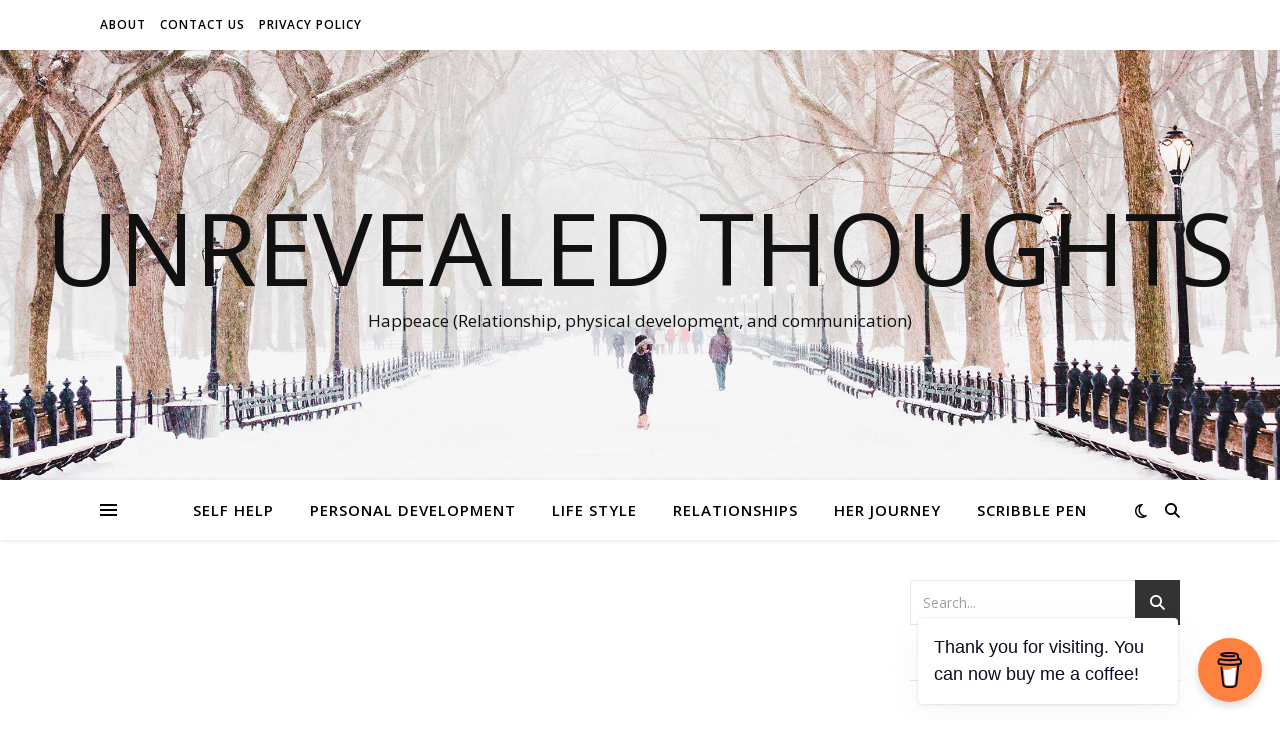

--- FILE ---
content_type: text/html; charset=UTF-8
request_url: https://journeyofpg.com/2020/08/how-to-cope-when-youve-been-told-you-are-ugly/
body_size: 31102
content:
<!DOCTYPE html>
<html lang="en-US">
<head>
	<meta charset="UTF-8">
	<meta name="viewport" content="width=device-width, initial-scale=1.0" />
	<link rel="profile" href="https://gmpg.org/xfn/11">

<meta name='robots' content='index, follow, max-image-preview:large, max-snippet:-1, max-video-preview:-1' />
	<style>img:is([sizes="auto" i], [sizes^="auto," i]) { contain-intrinsic-size: 3000px 1500px }</style>
	
	<!-- This site is optimized with the Yoast SEO plugin v26.1.1 - https://yoast.com/wordpress/plugins/seo/ -->
	<title>How to cope when you&#039;ve been told you are ugly? - Unrevealed thoughts</title>
	<meta name="description" content="Everyone is beautiful in own way is common response you get, whenever you broach subject of beauty. How to cope when you have been told you are ugly ?" />
	<link rel="canonical" href="https://journeyofpg.com/2020/08/how-to-cope-when-youve-been-told-you-are-ugly/" />
	<meta property="og:locale" content="en_US" />
	<meta property="og:type" content="article" />
	<meta property="og:title" content="How to cope when you&#039;ve been told you are ugly? - Unrevealed thoughts" />
	<meta property="og:description" content="Everyone is beautiful in own way is common response you get, whenever you broach subject of beauty. How to cope when you have been told you are ugly ?" />
	<meta property="og:url" content="https://journeyofpg.com/2020/08/how-to-cope-when-youve-been-told-you-are-ugly/" />
	<meta property="og:site_name" content="Unrevealed thoughts" />
	<meta property="article:publisher" content="https://www.facebook.com/strengious.gal/" />
	<meta property="article:author" content="https://www.facebook.com/strengious.gal/" />
	<meta property="article:published_time" content="2020-08-14T13:02:04+00:00" />
	<meta property="article:modified_time" content="2021-09-19T13:41:45+00:00" />
	<meta property="og:image" content="https://journeyofpg.com/wp-content/uploads/2020/08/WhatsApp-Image-2020-08-14-at-05.17.00-1-768x1024.jpeg" />
	<meta name="author" content="Sidhi" />
	<meta name="twitter:card" content="summary_large_image" />
	<meta name="twitter:creator" content="@witter.com/PujaGup36455768" />
	<meta name="twitter:site" content="@PujaGup36455768" />
	<meta name="twitter:label1" content="Written by" />
	<meta name="twitter:data1" content="Sidhi" />
	<meta name="twitter:label2" content="Est. reading time" />
	<meta name="twitter:data2" content="5 minutes" />
	<script type="application/ld+json" class="yoast-schema-graph">{"@context":"https://schema.org","@graph":[{"@type":"Article","@id":"https://journeyofpg.com/2020/08/how-to-cope-when-youve-been-told-you-are-ugly/#article","isPartOf":{"@id":"https://journeyofpg.com/2020/08/how-to-cope-when-youve-been-told-you-are-ugly/"},"author":{"name":"Sidhi","@id":"https://journeyofpg.com/#/schema/person/0199d1d82a85e071ee888df003898f83"},"headline":"How to cope when you&#8217;ve been told you are ugly?","datePublished":"2020-08-14T13:02:04+00:00","dateModified":"2021-09-19T13:41:45+00:00","mainEntityOfPage":{"@id":"https://journeyofpg.com/2020/08/how-to-cope-when-youve-been-told-you-are-ugly/"},"wordCount":907,"commentCount":26,"publisher":{"@id":"https://journeyofpg.com/#/schema/person/0199d1d82a85e071ee888df003898f83"},"image":{"@id":"https://journeyofpg.com/2020/08/how-to-cope-when-youve-been-told-you-are-ugly/#primaryimage"},"thumbnailUrl":"https://journeyofpg.com/wp-content/uploads/2020/08/WhatsApp-Image-2020-08-14-at-05.17.00-1-768x1024.jpeg","keywords":["believyourself","embraceyourself","relationshipblogger","selfacceptance","selfcare","selfcareposts","selftalks","Unrevealedthoughts","youareworthy"],"articleSection":["Her Journey"],"inLanguage":"en-US","potentialAction":[{"@type":"CommentAction","name":"Comment","target":["https://journeyofpg.com/2020/08/how-to-cope-when-youve-been-told-you-are-ugly/#respond"]}]},{"@type":"WebPage","@id":"https://journeyofpg.com/2020/08/how-to-cope-when-youve-been-told-you-are-ugly/","url":"https://journeyofpg.com/2020/08/how-to-cope-when-youve-been-told-you-are-ugly/","name":"How to cope when you've been told you are ugly? - Unrevealed thoughts","isPartOf":{"@id":"https://journeyofpg.com/#website"},"primaryImageOfPage":{"@id":"https://journeyofpg.com/2020/08/how-to-cope-when-youve-been-told-you-are-ugly/#primaryimage"},"image":{"@id":"https://journeyofpg.com/2020/08/how-to-cope-when-youve-been-told-you-are-ugly/#primaryimage"},"thumbnailUrl":"https://journeyofpg.com/wp-content/uploads/2020/08/WhatsApp-Image-2020-08-14-at-05.17.00-1-768x1024.jpeg","datePublished":"2020-08-14T13:02:04+00:00","dateModified":"2021-09-19T13:41:45+00:00","description":"Everyone is beautiful in own way is common response you get, whenever you broach subject of beauty. How to cope when you have been told you are ugly ?","breadcrumb":{"@id":"https://journeyofpg.com/2020/08/how-to-cope-when-youve-been-told-you-are-ugly/#breadcrumb"},"inLanguage":"en-US","potentialAction":[{"@type":"ReadAction","target":["https://journeyofpg.com/2020/08/how-to-cope-when-youve-been-told-you-are-ugly/"]}]},{"@type":"ImageObject","inLanguage":"en-US","@id":"https://journeyofpg.com/2020/08/how-to-cope-when-youve-been-told-you-are-ugly/#primaryimage","url":"https://journeyofpg.com/wp-content/uploads/2020/08/WhatsApp-Image-2020-08-14-at-05.17.00-1.jpeg","contentUrl":"https://journeyofpg.com/wp-content/uploads/2020/08/WhatsApp-Image-2020-08-14-at-05.17.00-1.jpeg","width":924,"height":1232},{"@type":"BreadcrumbList","@id":"https://journeyofpg.com/2020/08/how-to-cope-when-youve-been-told-you-are-ugly/#breadcrumb","itemListElement":[{"@type":"ListItem","position":1,"name":"Home","item":"https://journeyofpg.com/"},{"@type":"ListItem","position":2,"name":"How to cope when you&#8217;ve been told you are ugly?"}]},{"@type":"WebSite","@id":"https://journeyofpg.com/#website","url":"https://journeyofpg.com/","name":"Unrevealed thoughts","description":"Happeace (Relationship, physical development, and communication)","publisher":{"@id":"https://journeyofpg.com/#/schema/person/0199d1d82a85e071ee888df003898f83"},"potentialAction":[{"@type":"SearchAction","target":{"@type":"EntryPoint","urlTemplate":"https://journeyofpg.com/?s={search_term_string}"},"query-input":{"@type":"PropertyValueSpecification","valueRequired":true,"valueName":"search_term_string"}}],"inLanguage":"en-US"},{"@type":["Person","Organization"],"@id":"https://journeyofpg.com/#/schema/person/0199d1d82a85e071ee888df003898f83","name":"Sidhi","image":{"@type":"ImageObject","inLanguage":"en-US","@id":"https://journeyofpg.com/#/schema/person/image/","url":"https://secure.gravatar.com/avatar/a7c86013571e995a36fc6a2cc2aa5ddb96efd060237850bb16cf967ea2a4a974?s=96&d=wp_user_avatar&r=g","contentUrl":"https://secure.gravatar.com/avatar/a7c86013571e995a36fc6a2cc2aa5ddb96efd060237850bb16cf967ea2a4a974?s=96&d=wp_user_avatar&r=g","caption":"Sidhi"},"logo":{"@id":"https://journeyofpg.com/#/schema/person/image/"},"description":"I'm an easygoing, passionate, and a bit humorous person. One of my favorite and best things is connecting with people through my words. For me, it's all about getting in touch with new people and discovering their life experiences.","sameAs":["https://journeyofpg.com","https://www.facebook.com/strengious.gal/","https://www.instagram.com/pujagupta350/","https://www.linkedin.com/in/puja-gupta-480aa01b6/","https://www.pinterest.com/pg1852311515/","https://x.com/witter.com/PujaGup36455768"]}]}</script>
	<!-- / Yoast SEO plugin. -->


<link rel='dns-prefetch' href='//ajax.googleapis.com' />
<link rel='dns-prefetch' href='//app.convertful.com' />
<link rel='dns-prefetch' href='//fonts.googleapis.com' />
<link rel="alternate" type="application/rss+xml" title="Unrevealed thoughts &raquo; Feed" href="https://journeyofpg.com/feed/" />
<link rel="alternate" type="application/rss+xml" title="Unrevealed thoughts &raquo; Comments Feed" href="https://journeyofpg.com/comments/feed/" />
<link rel="alternate" type="application/rss+xml" title="Unrevealed thoughts &raquo; How to cope when you&#8217;ve been told you are ugly? Comments Feed" href="https://journeyofpg.com/2020/08/how-to-cope-when-youve-been-told-you-are-ugly/feed/" />
		<!-- This site uses the Google Analytics by MonsterInsights plugin v9.9.0 - Using Analytics tracking - https://www.monsterinsights.com/ -->
							<script src="//www.googletagmanager.com/gtag/js?id=G-8ZP9TPESR2"  data-cfasync="false" data-wpfc-render="false" type="text/javascript" async></script>
			<script data-cfasync="false" data-wpfc-render="false" type="text/javascript">
				var mi_version = '9.9.0';
				var mi_track_user = true;
				var mi_no_track_reason = '';
								var MonsterInsightsDefaultLocations = {"page_location":"https:\/\/journeyofpg.com\/2020\/08\/how-to-cope-when-youve-been-told-you-are-ugly\/"};
								if ( typeof MonsterInsightsPrivacyGuardFilter === 'function' ) {
					var MonsterInsightsLocations = (typeof MonsterInsightsExcludeQuery === 'object') ? MonsterInsightsPrivacyGuardFilter( MonsterInsightsExcludeQuery ) : MonsterInsightsPrivacyGuardFilter( MonsterInsightsDefaultLocations );
				} else {
					var MonsterInsightsLocations = (typeof MonsterInsightsExcludeQuery === 'object') ? MonsterInsightsExcludeQuery : MonsterInsightsDefaultLocations;
				}

								var disableStrs = [
										'ga-disable-G-8ZP9TPESR2',
									];

				/* Function to detect opted out users */
				function __gtagTrackerIsOptedOut() {
					for (var index = 0; index < disableStrs.length; index++) {
						if (document.cookie.indexOf(disableStrs[index] + '=true') > -1) {
							return true;
						}
					}

					return false;
				}

				/* Disable tracking if the opt-out cookie exists. */
				if (__gtagTrackerIsOptedOut()) {
					for (var index = 0; index < disableStrs.length; index++) {
						window[disableStrs[index]] = true;
					}
				}

				/* Opt-out function */
				function __gtagTrackerOptout() {
					for (var index = 0; index < disableStrs.length; index++) {
						document.cookie = disableStrs[index] + '=true; expires=Thu, 31 Dec 2099 23:59:59 UTC; path=/';
						window[disableStrs[index]] = true;
					}
				}

				if ('undefined' === typeof gaOptout) {
					function gaOptout() {
						__gtagTrackerOptout();
					}
				}
								window.dataLayer = window.dataLayer || [];

				window.MonsterInsightsDualTracker = {
					helpers: {},
					trackers: {},
				};
				if (mi_track_user) {
					function __gtagDataLayer() {
						dataLayer.push(arguments);
					}

					function __gtagTracker(type, name, parameters) {
						if (!parameters) {
							parameters = {};
						}

						if (parameters.send_to) {
							__gtagDataLayer.apply(null, arguments);
							return;
						}

						if (type === 'event') {
														parameters.send_to = monsterinsights_frontend.v4_id;
							var hookName = name;
							if (typeof parameters['event_category'] !== 'undefined') {
								hookName = parameters['event_category'] + ':' + name;
							}

							if (typeof MonsterInsightsDualTracker.trackers[hookName] !== 'undefined') {
								MonsterInsightsDualTracker.trackers[hookName](parameters);
							} else {
								__gtagDataLayer('event', name, parameters);
							}
							
						} else {
							__gtagDataLayer.apply(null, arguments);
						}
					}

					__gtagTracker('js', new Date());
					__gtagTracker('set', {
						'developer_id.dZGIzZG': true,
											});
					if ( MonsterInsightsLocations.page_location ) {
						__gtagTracker('set', MonsterInsightsLocations);
					}
										__gtagTracker('config', 'G-8ZP9TPESR2', {"forceSSL":"true","link_attribution":"true"} );
										window.gtag = __gtagTracker;										(function () {
						/* https://developers.google.com/analytics/devguides/collection/analyticsjs/ */
						/* ga and __gaTracker compatibility shim. */
						var noopfn = function () {
							return null;
						};
						var newtracker = function () {
							return new Tracker();
						};
						var Tracker = function () {
							return null;
						};
						var p = Tracker.prototype;
						p.get = noopfn;
						p.set = noopfn;
						p.send = function () {
							var args = Array.prototype.slice.call(arguments);
							args.unshift('send');
							__gaTracker.apply(null, args);
						};
						var __gaTracker = function () {
							var len = arguments.length;
							if (len === 0) {
								return;
							}
							var f = arguments[len - 1];
							if (typeof f !== 'object' || f === null || typeof f.hitCallback !== 'function') {
								if ('send' === arguments[0]) {
									var hitConverted, hitObject = false, action;
									if ('event' === arguments[1]) {
										if ('undefined' !== typeof arguments[3]) {
											hitObject = {
												'eventAction': arguments[3],
												'eventCategory': arguments[2],
												'eventLabel': arguments[4],
												'value': arguments[5] ? arguments[5] : 1,
											}
										}
									}
									if ('pageview' === arguments[1]) {
										if ('undefined' !== typeof arguments[2]) {
											hitObject = {
												'eventAction': 'page_view',
												'page_path': arguments[2],
											}
										}
									}
									if (typeof arguments[2] === 'object') {
										hitObject = arguments[2];
									}
									if (typeof arguments[5] === 'object') {
										Object.assign(hitObject, arguments[5]);
									}
									if ('undefined' !== typeof arguments[1].hitType) {
										hitObject = arguments[1];
										if ('pageview' === hitObject.hitType) {
											hitObject.eventAction = 'page_view';
										}
									}
									if (hitObject) {
										action = 'timing' === arguments[1].hitType ? 'timing_complete' : hitObject.eventAction;
										hitConverted = mapArgs(hitObject);
										__gtagTracker('event', action, hitConverted);
									}
								}
								return;
							}

							function mapArgs(args) {
								var arg, hit = {};
								var gaMap = {
									'eventCategory': 'event_category',
									'eventAction': 'event_action',
									'eventLabel': 'event_label',
									'eventValue': 'event_value',
									'nonInteraction': 'non_interaction',
									'timingCategory': 'event_category',
									'timingVar': 'name',
									'timingValue': 'value',
									'timingLabel': 'event_label',
									'page': 'page_path',
									'location': 'page_location',
									'title': 'page_title',
									'referrer' : 'page_referrer',
								};
								for (arg in args) {
																		if (!(!args.hasOwnProperty(arg) || !gaMap.hasOwnProperty(arg))) {
										hit[gaMap[arg]] = args[arg];
									} else {
										hit[arg] = args[arg];
									}
								}
								return hit;
							}

							try {
								f.hitCallback();
							} catch (ex) {
							}
						};
						__gaTracker.create = newtracker;
						__gaTracker.getByName = newtracker;
						__gaTracker.getAll = function () {
							return [];
						};
						__gaTracker.remove = noopfn;
						__gaTracker.loaded = true;
						window['__gaTracker'] = __gaTracker;
					})();
									} else {
										console.log("");
					(function () {
						function __gtagTracker() {
							return null;
						}

						window['__gtagTracker'] = __gtagTracker;
						window['gtag'] = __gtagTracker;
					})();
									}
			</script>
			
							<!-- / Google Analytics by MonsterInsights -->
		<script type="text/javascript">
/* <![CDATA[ */
window._wpemojiSettings = {"baseUrl":"https:\/\/s.w.org\/images\/core\/emoji\/16.0.1\/72x72\/","ext":".png","svgUrl":"https:\/\/s.w.org\/images\/core\/emoji\/16.0.1\/svg\/","svgExt":".svg","source":{"concatemoji":"https:\/\/journeyofpg.com\/wp-includes\/js\/wp-emoji-release.min.js?ver=6.8.3"}};
/*! This file is auto-generated */
!function(s,n){var o,i,e;function c(e){try{var t={supportTests:e,timestamp:(new Date).valueOf()};sessionStorage.setItem(o,JSON.stringify(t))}catch(e){}}function p(e,t,n){e.clearRect(0,0,e.canvas.width,e.canvas.height),e.fillText(t,0,0);var t=new Uint32Array(e.getImageData(0,0,e.canvas.width,e.canvas.height).data),a=(e.clearRect(0,0,e.canvas.width,e.canvas.height),e.fillText(n,0,0),new Uint32Array(e.getImageData(0,0,e.canvas.width,e.canvas.height).data));return t.every(function(e,t){return e===a[t]})}function u(e,t){e.clearRect(0,0,e.canvas.width,e.canvas.height),e.fillText(t,0,0);for(var n=e.getImageData(16,16,1,1),a=0;a<n.data.length;a++)if(0!==n.data[a])return!1;return!0}function f(e,t,n,a){switch(t){case"flag":return n(e,"\ud83c\udff3\ufe0f\u200d\u26a7\ufe0f","\ud83c\udff3\ufe0f\u200b\u26a7\ufe0f")?!1:!n(e,"\ud83c\udde8\ud83c\uddf6","\ud83c\udde8\u200b\ud83c\uddf6")&&!n(e,"\ud83c\udff4\udb40\udc67\udb40\udc62\udb40\udc65\udb40\udc6e\udb40\udc67\udb40\udc7f","\ud83c\udff4\u200b\udb40\udc67\u200b\udb40\udc62\u200b\udb40\udc65\u200b\udb40\udc6e\u200b\udb40\udc67\u200b\udb40\udc7f");case"emoji":return!a(e,"\ud83e\udedf")}return!1}function g(e,t,n,a){var r="undefined"!=typeof WorkerGlobalScope&&self instanceof WorkerGlobalScope?new OffscreenCanvas(300,150):s.createElement("canvas"),o=r.getContext("2d",{willReadFrequently:!0}),i=(o.textBaseline="top",o.font="600 32px Arial",{});return e.forEach(function(e){i[e]=t(o,e,n,a)}),i}function t(e){var t=s.createElement("script");t.src=e,t.defer=!0,s.head.appendChild(t)}"undefined"!=typeof Promise&&(o="wpEmojiSettingsSupports",i=["flag","emoji"],n.supports={everything:!0,everythingExceptFlag:!0},e=new Promise(function(e){s.addEventListener("DOMContentLoaded",e,{once:!0})}),new Promise(function(t){var n=function(){try{var e=JSON.parse(sessionStorage.getItem(o));if("object"==typeof e&&"number"==typeof e.timestamp&&(new Date).valueOf()<e.timestamp+604800&&"object"==typeof e.supportTests)return e.supportTests}catch(e){}return null}();if(!n){if("undefined"!=typeof Worker&&"undefined"!=typeof OffscreenCanvas&&"undefined"!=typeof URL&&URL.createObjectURL&&"undefined"!=typeof Blob)try{var e="postMessage("+g.toString()+"("+[JSON.stringify(i),f.toString(),p.toString(),u.toString()].join(",")+"));",a=new Blob([e],{type:"text/javascript"}),r=new Worker(URL.createObjectURL(a),{name:"wpTestEmojiSupports"});return void(r.onmessage=function(e){c(n=e.data),r.terminate(),t(n)})}catch(e){}c(n=g(i,f,p,u))}t(n)}).then(function(e){for(var t in e)n.supports[t]=e[t],n.supports.everything=n.supports.everything&&n.supports[t],"flag"!==t&&(n.supports.everythingExceptFlag=n.supports.everythingExceptFlag&&n.supports[t]);n.supports.everythingExceptFlag=n.supports.everythingExceptFlag&&!n.supports.flag,n.DOMReady=!1,n.readyCallback=function(){n.DOMReady=!0}}).then(function(){return e}).then(function(){var e;n.supports.everything||(n.readyCallback(),(e=n.source||{}).concatemoji?t(e.concatemoji):e.wpemoji&&e.twemoji&&(t(e.twemoji),t(e.wpemoji)))}))}((window,document),window._wpemojiSettings);
/* ]]> */
</script>

<link rel='stylesheet' id='dashicons-css' href='https://journeyofpg.com/wp-includes/css/dashicons.min.css?ver=6.8.3' type='text/css' media='all' />
<link rel='stylesheet' id='post-views-counter-frontend-css' href='https://journeyofpg.com/wp-content/plugins/post-views-counter/css/frontend.min.css?ver=1.5.6' type='text/css' media='all' />
<link rel='stylesheet' id='premium-addons-css' href='https://journeyofpg.com/wp-content/plugins/premium-addons-for-elementor/assets/frontend/min-css/premium-addons.min.css?ver=4.11.43' type='text/css' media='all' />
<style id='wp-emoji-styles-inline-css' type='text/css'>

	img.wp-smiley, img.emoji {
		display: inline !important;
		border: none !important;
		box-shadow: none !important;
		height: 1em !important;
		width: 1em !important;
		margin: 0 0.07em !important;
		vertical-align: -0.1em !important;
		background: none !important;
		padding: 0 !important;
	}
</style>
<link rel='stylesheet' id='wp-block-library-css' href='https://journeyofpg.com/wp-includes/css/dist/block-library/style.min.css?ver=6.8.3' type='text/css' media='all' />
<style id='classic-theme-styles-inline-css' type='text/css'>
/*! This file is auto-generated */
.wp-block-button__link{color:#fff;background-color:#32373c;border-radius:9999px;box-shadow:none;text-decoration:none;padding:calc(.667em + 2px) calc(1.333em + 2px);font-size:1.125em}.wp-block-file__button{background:#32373c;color:#fff;text-decoration:none}
</style>
<style id='global-styles-inline-css' type='text/css'>
:root{--wp--preset--aspect-ratio--square: 1;--wp--preset--aspect-ratio--4-3: 4/3;--wp--preset--aspect-ratio--3-4: 3/4;--wp--preset--aspect-ratio--3-2: 3/2;--wp--preset--aspect-ratio--2-3: 2/3;--wp--preset--aspect-ratio--16-9: 16/9;--wp--preset--aspect-ratio--9-16: 9/16;--wp--preset--color--black: #000000;--wp--preset--color--cyan-bluish-gray: #abb8c3;--wp--preset--color--white: #ffffff;--wp--preset--color--pale-pink: #f78da7;--wp--preset--color--vivid-red: #cf2e2e;--wp--preset--color--luminous-vivid-orange: #ff6900;--wp--preset--color--luminous-vivid-amber: #fcb900;--wp--preset--color--light-green-cyan: #7bdcb5;--wp--preset--color--vivid-green-cyan: #00d084;--wp--preset--color--pale-cyan-blue: #8ed1fc;--wp--preset--color--vivid-cyan-blue: #0693e3;--wp--preset--color--vivid-purple: #9b51e0;--wp--preset--gradient--vivid-cyan-blue-to-vivid-purple: linear-gradient(135deg,rgba(6,147,227,1) 0%,rgb(155,81,224) 100%);--wp--preset--gradient--light-green-cyan-to-vivid-green-cyan: linear-gradient(135deg,rgb(122,220,180) 0%,rgb(0,208,130) 100%);--wp--preset--gradient--luminous-vivid-amber-to-luminous-vivid-orange: linear-gradient(135deg,rgba(252,185,0,1) 0%,rgba(255,105,0,1) 100%);--wp--preset--gradient--luminous-vivid-orange-to-vivid-red: linear-gradient(135deg,rgba(255,105,0,1) 0%,rgb(207,46,46) 100%);--wp--preset--gradient--very-light-gray-to-cyan-bluish-gray: linear-gradient(135deg,rgb(238,238,238) 0%,rgb(169,184,195) 100%);--wp--preset--gradient--cool-to-warm-spectrum: linear-gradient(135deg,rgb(74,234,220) 0%,rgb(151,120,209) 20%,rgb(207,42,186) 40%,rgb(238,44,130) 60%,rgb(251,105,98) 80%,rgb(254,248,76) 100%);--wp--preset--gradient--blush-light-purple: linear-gradient(135deg,rgb(255,206,236) 0%,rgb(152,150,240) 100%);--wp--preset--gradient--blush-bordeaux: linear-gradient(135deg,rgb(254,205,165) 0%,rgb(254,45,45) 50%,rgb(107,0,62) 100%);--wp--preset--gradient--luminous-dusk: linear-gradient(135deg,rgb(255,203,112) 0%,rgb(199,81,192) 50%,rgb(65,88,208) 100%);--wp--preset--gradient--pale-ocean: linear-gradient(135deg,rgb(255,245,203) 0%,rgb(182,227,212) 50%,rgb(51,167,181) 100%);--wp--preset--gradient--electric-grass: linear-gradient(135deg,rgb(202,248,128) 0%,rgb(113,206,126) 100%);--wp--preset--gradient--midnight: linear-gradient(135deg,rgb(2,3,129) 0%,rgb(40,116,252) 100%);--wp--preset--font-size--small: 13px;--wp--preset--font-size--medium: 20px;--wp--preset--font-size--large: 36px;--wp--preset--font-size--x-large: 42px;--wp--preset--spacing--20: 0.44rem;--wp--preset--spacing--30: 0.67rem;--wp--preset--spacing--40: 1rem;--wp--preset--spacing--50: 1.5rem;--wp--preset--spacing--60: 2.25rem;--wp--preset--spacing--70: 3.38rem;--wp--preset--spacing--80: 5.06rem;--wp--preset--shadow--natural: 6px 6px 9px rgba(0, 0, 0, 0.2);--wp--preset--shadow--deep: 12px 12px 50px rgba(0, 0, 0, 0.4);--wp--preset--shadow--sharp: 6px 6px 0px rgba(0, 0, 0, 0.2);--wp--preset--shadow--outlined: 6px 6px 0px -3px rgba(255, 255, 255, 1), 6px 6px rgba(0, 0, 0, 1);--wp--preset--shadow--crisp: 6px 6px 0px rgba(0, 0, 0, 1);}:root :where(.is-layout-flow) > :first-child{margin-block-start: 0;}:root :where(.is-layout-flow) > :last-child{margin-block-end: 0;}:root :where(.is-layout-flow) > *{margin-block-start: 24px;margin-block-end: 0;}:root :where(.is-layout-constrained) > :first-child{margin-block-start: 0;}:root :where(.is-layout-constrained) > :last-child{margin-block-end: 0;}:root :where(.is-layout-constrained) > *{margin-block-start: 24px;margin-block-end: 0;}:root :where(.is-layout-flex){gap: 24px;}:root :where(.is-layout-grid){gap: 24px;}body .is-layout-flex{display: flex;}.is-layout-flex{flex-wrap: wrap;align-items: center;}.is-layout-flex > :is(*, div){margin: 0;}body .is-layout-grid{display: grid;}.is-layout-grid > :is(*, div){margin: 0;}.has-black-color{color: var(--wp--preset--color--black) !important;}.has-cyan-bluish-gray-color{color: var(--wp--preset--color--cyan-bluish-gray) !important;}.has-white-color{color: var(--wp--preset--color--white) !important;}.has-pale-pink-color{color: var(--wp--preset--color--pale-pink) !important;}.has-vivid-red-color{color: var(--wp--preset--color--vivid-red) !important;}.has-luminous-vivid-orange-color{color: var(--wp--preset--color--luminous-vivid-orange) !important;}.has-luminous-vivid-amber-color{color: var(--wp--preset--color--luminous-vivid-amber) !important;}.has-light-green-cyan-color{color: var(--wp--preset--color--light-green-cyan) !important;}.has-vivid-green-cyan-color{color: var(--wp--preset--color--vivid-green-cyan) !important;}.has-pale-cyan-blue-color{color: var(--wp--preset--color--pale-cyan-blue) !important;}.has-vivid-cyan-blue-color{color: var(--wp--preset--color--vivid-cyan-blue) !important;}.has-vivid-purple-color{color: var(--wp--preset--color--vivid-purple) !important;}.has-black-background-color{background-color: var(--wp--preset--color--black) !important;}.has-cyan-bluish-gray-background-color{background-color: var(--wp--preset--color--cyan-bluish-gray) !important;}.has-white-background-color{background-color: var(--wp--preset--color--white) !important;}.has-pale-pink-background-color{background-color: var(--wp--preset--color--pale-pink) !important;}.has-vivid-red-background-color{background-color: var(--wp--preset--color--vivid-red) !important;}.has-luminous-vivid-orange-background-color{background-color: var(--wp--preset--color--luminous-vivid-orange) !important;}.has-luminous-vivid-amber-background-color{background-color: var(--wp--preset--color--luminous-vivid-amber) !important;}.has-light-green-cyan-background-color{background-color: var(--wp--preset--color--light-green-cyan) !important;}.has-vivid-green-cyan-background-color{background-color: var(--wp--preset--color--vivid-green-cyan) !important;}.has-pale-cyan-blue-background-color{background-color: var(--wp--preset--color--pale-cyan-blue) !important;}.has-vivid-cyan-blue-background-color{background-color: var(--wp--preset--color--vivid-cyan-blue) !important;}.has-vivid-purple-background-color{background-color: var(--wp--preset--color--vivid-purple) !important;}.has-black-border-color{border-color: var(--wp--preset--color--black) !important;}.has-cyan-bluish-gray-border-color{border-color: var(--wp--preset--color--cyan-bluish-gray) !important;}.has-white-border-color{border-color: var(--wp--preset--color--white) !important;}.has-pale-pink-border-color{border-color: var(--wp--preset--color--pale-pink) !important;}.has-vivid-red-border-color{border-color: var(--wp--preset--color--vivid-red) !important;}.has-luminous-vivid-orange-border-color{border-color: var(--wp--preset--color--luminous-vivid-orange) !important;}.has-luminous-vivid-amber-border-color{border-color: var(--wp--preset--color--luminous-vivid-amber) !important;}.has-light-green-cyan-border-color{border-color: var(--wp--preset--color--light-green-cyan) !important;}.has-vivid-green-cyan-border-color{border-color: var(--wp--preset--color--vivid-green-cyan) !important;}.has-pale-cyan-blue-border-color{border-color: var(--wp--preset--color--pale-cyan-blue) !important;}.has-vivid-cyan-blue-border-color{border-color: var(--wp--preset--color--vivid-cyan-blue) !important;}.has-vivid-purple-border-color{border-color: var(--wp--preset--color--vivid-purple) !important;}.has-vivid-cyan-blue-to-vivid-purple-gradient-background{background: var(--wp--preset--gradient--vivid-cyan-blue-to-vivid-purple) !important;}.has-light-green-cyan-to-vivid-green-cyan-gradient-background{background: var(--wp--preset--gradient--light-green-cyan-to-vivid-green-cyan) !important;}.has-luminous-vivid-amber-to-luminous-vivid-orange-gradient-background{background: var(--wp--preset--gradient--luminous-vivid-amber-to-luminous-vivid-orange) !important;}.has-luminous-vivid-orange-to-vivid-red-gradient-background{background: var(--wp--preset--gradient--luminous-vivid-orange-to-vivid-red) !important;}.has-very-light-gray-to-cyan-bluish-gray-gradient-background{background: var(--wp--preset--gradient--very-light-gray-to-cyan-bluish-gray) !important;}.has-cool-to-warm-spectrum-gradient-background{background: var(--wp--preset--gradient--cool-to-warm-spectrum) !important;}.has-blush-light-purple-gradient-background{background: var(--wp--preset--gradient--blush-light-purple) !important;}.has-blush-bordeaux-gradient-background{background: var(--wp--preset--gradient--blush-bordeaux) !important;}.has-luminous-dusk-gradient-background{background: var(--wp--preset--gradient--luminous-dusk) !important;}.has-pale-ocean-gradient-background{background: var(--wp--preset--gradient--pale-ocean) !important;}.has-electric-grass-gradient-background{background: var(--wp--preset--gradient--electric-grass) !important;}.has-midnight-gradient-background{background: var(--wp--preset--gradient--midnight) !important;}.has-small-font-size{font-size: var(--wp--preset--font-size--small) !important;}.has-medium-font-size{font-size: var(--wp--preset--font-size--medium) !important;}.has-large-font-size{font-size: var(--wp--preset--font-size--large) !important;}.has-x-large-font-size{font-size: var(--wp--preset--font-size--x-large) !important;}
:root :where(.wp-block-pullquote){font-size: 1.5em;line-height: 1.6;}
</style>
<link rel='stylesheet' id='buy-me-a-coffee-css' href='https://journeyofpg.com/wp-content/plugins/buymeacoffee/public/css/buy-me-a-coffee-public.css?ver=4.4.2' type='text/css' media='all' />
<style id='responsive-menu-inline-css' type='text/css'>
/** This file is major component of this plugin so please don't try to edit here. */
#rmp_menu_trigger-729 {
  width: 55px;
  height: 55px;
  position: fixed;
  top: 15px;
  border-radius: 5px;
  display: none;
  text-decoration: none;
  right: 5%;
  background: #000000;
  transition: transform 0.5s, background-color 0.5s;
}
#rmp_menu_trigger-729:hover, #rmp_menu_trigger-729:focus {
  background: #000000;
  text-decoration: unset;
}
#rmp_menu_trigger-729.is-active {
  background: #000000;
}
#rmp_menu_trigger-729 .rmp-trigger-box {
  width: 25px;
  color: #ffffff;
}
#rmp_menu_trigger-729 .rmp-trigger-icon-active, #rmp_menu_trigger-729 .rmp-trigger-text-open {
  display: none;
}
#rmp_menu_trigger-729.is-active .rmp-trigger-icon-active, #rmp_menu_trigger-729.is-active .rmp-trigger-text-open {
  display: inline;
}
#rmp_menu_trigger-729.is-active .rmp-trigger-icon-inactive, #rmp_menu_trigger-729.is-active .rmp-trigger-text {
  display: none;
}
#rmp_menu_trigger-729 .rmp-trigger-label {
  color: #ffffff;
  pointer-events: none;
  line-height: 13px;
  font-family: inherit;
  font-size: 14px;
  display: inline;
  text-transform: inherit;
}
#rmp_menu_trigger-729 .rmp-trigger-label.rmp-trigger-label-top {
  display: block;
  margin-bottom: 12px;
}
#rmp_menu_trigger-729 .rmp-trigger-label.rmp-trigger-label-bottom {
  display: block;
  margin-top: 12px;
}
#rmp_menu_trigger-729 .responsive-menu-pro-inner {
  display: block;
}
#rmp_menu_trigger-729 .rmp-trigger-icon-inactive .rmp-font-icon {
  color: #ffffff;
}
#rmp_menu_trigger-729 .responsive-menu-pro-inner, #rmp_menu_trigger-729 .responsive-menu-pro-inner::before, #rmp_menu_trigger-729 .responsive-menu-pro-inner::after {
  width: 25px;
  height: 3px;
  background-color: #ffffff;
  border-radius: 4px;
  position: absolute;
}
#rmp_menu_trigger-729 .rmp-trigger-icon-active .rmp-font-icon {
  color: #ffffff;
}
#rmp_menu_trigger-729.is-active .responsive-menu-pro-inner, #rmp_menu_trigger-729.is-active .responsive-menu-pro-inner::before, #rmp_menu_trigger-729.is-active .responsive-menu-pro-inner::after {
  background-color: #ffffff;
}
#rmp_menu_trigger-729:hover .rmp-trigger-icon-inactive .rmp-font-icon {
  color: #ffffff;
}
#rmp_menu_trigger-729:not(.is-active):hover .responsive-menu-pro-inner, #rmp_menu_trigger-729:not(.is-active):hover .responsive-menu-pro-inner::before, #rmp_menu_trigger-729:not(.is-active):hover .responsive-menu-pro-inner::after {
  background-color: #ffffff;
}
#rmp_menu_trigger-729 .responsive-menu-pro-inner::before {
  top: 10px;
}
#rmp_menu_trigger-729 .responsive-menu-pro-inner::after {
  bottom: 10px;
}
#rmp_menu_trigger-729.is-active .responsive-menu-pro-inner::after {
  bottom: 0;
}
/* Hamburger menu styling */
@media screen and (max-width: 500px) {
  /** Menu Title Style */
  /** Menu Additional Content Style */
  #rmp_menu_trigger-729 {
    display: block;
  }
  #rmp-container-729 {
    position: fixed;
    top: 0;
    margin: 0;
    transition: transform 0.5s;
    overflow: auto;
    display: block;
    width: 75%;
    background-color: #212121;
    background-image: url("");
    height: 100%;
    left: 0;
    padding-top: 0px;
    padding-left: 0px;
    padding-bottom: 0px;
    padding-right: 0px;
  }
  #rmp-menu-wrap-729 {
    padding-top: 0px;
    padding-left: 0px;
    padding-bottom: 0px;
    padding-right: 0px;
    background-color: #212121;
  }
  #rmp-menu-wrap-729 .rmp-menu, #rmp-menu-wrap-729 .rmp-submenu {
    width: 100%;
    box-sizing: border-box;
    margin: 0;
    padding: 0;
  }
  #rmp-menu-wrap-729 .rmp-submenu-depth-1 .rmp-menu-item-link {
    padding-left: 10%;
  }
  #rmp-menu-wrap-729 .rmp-submenu-depth-2 .rmp-menu-item-link {
    padding-left: 15%;
  }
  #rmp-menu-wrap-729 .rmp-submenu-depth-3 .rmp-menu-item-link {
    padding-left: 20%;
  }
  #rmp-menu-wrap-729 .rmp-submenu-depth-4 .rmp-menu-item-link {
    padding-left: 25%;
  }
  #rmp-menu-wrap-729 .rmp-submenu.rmp-submenu-open {
    display: block;
  }
  #rmp-menu-wrap-729 .rmp-menu-item {
    width: 100%;
    list-style: none;
    margin: 0;
  }
  #rmp-menu-wrap-729 .rmp-menu-item-link {
    height: 40px;
    line-height: 40px;
    font-size: 13px;
    border-bottom: 1px solid #212121;
    font-family: inherit;
    color: #ffffff;
    text-align: left;
    background-color: #212121;
    font-weight: normal;
    letter-spacing: 0px;
    display: block;
    box-sizing: border-box;
    width: 100%;
    text-decoration: none;
    position: relative;
    overflow: hidden;
    transition: background-color 0.5s, border-color 0.5s, 0.5s;
    padding: 0 5%;
    padding-right: 50px;
  }
  #rmp-menu-wrap-729 .rmp-menu-item-link:after, #rmp-menu-wrap-729 .rmp-menu-item-link:before {
    display: none;
  }
  #rmp-menu-wrap-729 .rmp-menu-item-link:hover, #rmp-menu-wrap-729 .rmp-menu-item-link:focus {
    color: #ffffff;
    border-color: #212121;
    background-color: #3f3f3f;
  }
  #rmp-menu-wrap-729 .rmp-menu-item-link:focus {
    outline: none;
    border-color: unset;
    box-shadow: unset;
  }
  #rmp-menu-wrap-729 .rmp-menu-item-link .rmp-font-icon {
    height: 40px;
    line-height: 40px;
    margin-right: 10px;
    font-size: 13px;
  }
  #rmp-menu-wrap-729 .rmp-menu-current-item .rmp-menu-item-link {
    color: #ffffff;
    border-color: #212121;
    background-color: #212121;
  }
  #rmp-menu-wrap-729 .rmp-menu-current-item .rmp-menu-item-link:hover, #rmp-menu-wrap-729 .rmp-menu-current-item .rmp-menu-item-link:focus {
    color: #ffffff;
    border-color: #3f3f3f;
    background-color: #3f3f3f;
  }
  #rmp-menu-wrap-729 .rmp-menu-subarrow {
    position: absolute;
    top: 0;
    bottom: 0;
    text-align: center;
    overflow: hidden;
    background-size: cover;
    overflow: hidden;
    right: 0;
    border-left-style: solid;
    border-left-color: #212121;
    border-left-width: 1px;
    height: 39px;
    width: 40px;
    color: #ffffff;
    background-color: #212121;
  }
  #rmp-menu-wrap-729 .rmp-menu-subarrow svg {
    fill: #ffffff;
  }
  #rmp-menu-wrap-729 .rmp-menu-subarrow:hover {
    color: #ffffff;
    border-color: #3f3f3f;
    background-color: #3f3f3f;
  }
  #rmp-menu-wrap-729 .rmp-menu-subarrow:hover svg {
    fill: #ffffff;
  }
  #rmp-menu-wrap-729 .rmp-menu-subarrow .rmp-font-icon {
    margin-right: unset;
  }
  #rmp-menu-wrap-729 .rmp-menu-subarrow * {
    vertical-align: middle;
    line-height: 39px;
  }
  #rmp-menu-wrap-729 .rmp-menu-subarrow-active {
    display: block;
    background-size: cover;
    color: #ffffff;
    border-color: #212121;
    background-color: #212121;
  }
  #rmp-menu-wrap-729 .rmp-menu-subarrow-active svg {
    fill: #ffffff;
  }
  #rmp-menu-wrap-729 .rmp-menu-subarrow-active:hover {
    color: #ffffff;
    border-color: #3f3f3f;
    background-color: #3f3f3f;
  }
  #rmp-menu-wrap-729 .rmp-menu-subarrow-active:hover svg {
    fill: #ffffff;
  }
  #rmp-menu-wrap-729 .rmp-submenu {
    display: none;
  }
  #rmp-menu-wrap-729 .rmp-submenu .rmp-menu-item-link {
    height: 40px;
    line-height: 40px;
    letter-spacing: 0px;
    font-size: 13px;
    border-bottom: 1px solid #212121;
    font-family: inherit;
    font-weight: normal;
    color: #ffffff;
    text-align: left;
    background-color: #212121;
  }
  #rmp-menu-wrap-729 .rmp-submenu .rmp-menu-item-link:hover, #rmp-menu-wrap-729 .rmp-submenu .rmp-menu-item-link:focus {
    color: #ffffff;
    border-color: #212121;
    background-color: #3f3f3f;
  }
  #rmp-menu-wrap-729 .rmp-submenu .rmp-menu-current-item .rmp-menu-item-link {
    color: #ffffff;
    border-color: #212121;
    background-color: #212121;
  }
  #rmp-menu-wrap-729 .rmp-submenu .rmp-menu-current-item .rmp-menu-item-link:hover, #rmp-menu-wrap-729 .rmp-submenu .rmp-menu-current-item .rmp-menu-item-link:focus {
    color: #ffffff;
    border-color: #3f3f3f;
    background-color: #3f3f3f;
  }
  #rmp-menu-wrap-729 .rmp-submenu .rmp-menu-subarrow {
    right: 0;
    border-right: unset;
    border-left-style: solid;
    border-left-color: #212121;
    border-left-width: 1px;
    height: 39px;
    line-height: 39px;
    width: 40px;
    color: #ffffff;
    background-color: #212121;
  }
  #rmp-menu-wrap-729 .rmp-submenu .rmp-menu-subarrow:hover {
    color: #ffffff;
    border-color: #3f3f3f;
    background-color: #3f3f3f;
  }
  #rmp-menu-wrap-729 .rmp-submenu .rmp-menu-subarrow-active {
    color: #ffffff;
    border-color: #212121;
    background-color: #212121;
  }
  #rmp-menu-wrap-729 .rmp-submenu .rmp-menu-subarrow-active:hover {
    color: #ffffff;
    border-color: #3f3f3f;
    background-color: #3f3f3f;
  }
  #rmp-menu-wrap-729 .rmp-menu-item-description {
    margin: 0;
    padding: 5px 5%;
    opacity: 0.8;
    color: #ffffff;
  }
  #rmp-search-box-729 {
    display: block;
    padding-top: 0px;
    padding-left: 5%;
    padding-bottom: 0px;
    padding-right: 5%;
  }
  #rmp-search-box-729 .rmp-search-form {
    margin: 0;
  }
  #rmp-search-box-729 .rmp-search-box {
    background: #ffffff;
    border: 1px solid #dadada;
    color: #333333;
    width: 100%;
    padding: 0 5%;
    border-radius: 30px;
    height: 45px;
    -webkit-appearance: none;
  }
  #rmp-search-box-729 .rmp-search-box::placeholder {
    color: #c7c7cd;
  }
  #rmp-search-box-729 .rmp-search-box:focus {
    background-color: #ffffff;
    outline: 2px solid #dadada;
    color: #333333;
  }
  #rmp-menu-title-729 {
    background-color: #212121;
    color: #ffffff;
    text-align: left;
    font-size: 13px;
    padding-top: 10%;
    padding-left: 5%;
    padding-bottom: 0%;
    padding-right: 5%;
    font-weight: 400;
    transition: background-color 0.5s, border-color 0.5s, color 0.5s;
  }
  #rmp-menu-title-729:hover {
    background-color: #212121;
    color: #ffffff;
  }
  #rmp-menu-title-729 > .rmp-menu-title-link {
    color: #ffffff;
    width: 100%;
    background-color: unset;
    text-decoration: none;
  }
  #rmp-menu-title-729 > .rmp-menu-title-link:hover {
    color: #ffffff;
  }
  #rmp-menu-title-729 .rmp-font-icon {
    font-size: 13px;
  }
  #rmp-menu-additional-content-729 {
    padding-top: 0px;
    padding-left: 5%;
    padding-bottom: 0px;
    padding-right: 5%;
    color: #ffffff;
    text-align: center;
    font-size: 16px;
  }
}
/**
This file contents common styling of menus.
*/
.rmp-container {
  display: none;
  visibility: visible;
  padding: 0px 0px 0px 0px;
  z-index: 99998;
  transition: all 0.3s;
  /** Scrolling bar in menu setting box **/
}
.rmp-container.rmp-fade-top, .rmp-container.rmp-fade-left, .rmp-container.rmp-fade-right, .rmp-container.rmp-fade-bottom {
  display: none;
}
.rmp-container.rmp-slide-left, .rmp-container.rmp-push-left {
  transform: translateX(-100%);
  -ms-transform: translateX(-100%);
  -webkit-transform: translateX(-100%);
  -moz-transform: translateX(-100%);
}
.rmp-container.rmp-slide-left.rmp-menu-open, .rmp-container.rmp-push-left.rmp-menu-open {
  transform: translateX(0);
  -ms-transform: translateX(0);
  -webkit-transform: translateX(0);
  -moz-transform: translateX(0);
}
.rmp-container.rmp-slide-right, .rmp-container.rmp-push-right {
  transform: translateX(100%);
  -ms-transform: translateX(100%);
  -webkit-transform: translateX(100%);
  -moz-transform: translateX(100%);
}
.rmp-container.rmp-slide-right.rmp-menu-open, .rmp-container.rmp-push-right.rmp-menu-open {
  transform: translateX(0);
  -ms-transform: translateX(0);
  -webkit-transform: translateX(0);
  -moz-transform: translateX(0);
}
.rmp-container.rmp-slide-top, .rmp-container.rmp-push-top {
  transform: translateY(-100%);
  -ms-transform: translateY(-100%);
  -webkit-transform: translateY(-100%);
  -moz-transform: translateY(-100%);
}
.rmp-container.rmp-slide-top.rmp-menu-open, .rmp-container.rmp-push-top.rmp-menu-open {
  transform: translateY(0);
  -ms-transform: translateY(0);
  -webkit-transform: translateY(0);
  -moz-transform: translateY(0);
}
.rmp-container.rmp-slide-bottom, .rmp-container.rmp-push-bottom {
  transform: translateY(100%);
  -ms-transform: translateY(100%);
  -webkit-transform: translateY(100%);
  -moz-transform: translateY(100%);
}
.rmp-container.rmp-slide-bottom.rmp-menu-open, .rmp-container.rmp-push-bottom.rmp-menu-open {
  transform: translateX(0);
  -ms-transform: translateX(0);
  -webkit-transform: translateX(0);
  -moz-transform: translateX(0);
}
.rmp-container::-webkit-scrollbar {
  width: 0px;
}
.rmp-container ::-webkit-scrollbar-track {
  box-shadow: inset 0 0 5px transparent;
}
.rmp-container ::-webkit-scrollbar-thumb {
  background: transparent;
}
.rmp-container ::-webkit-scrollbar-thumb:hover {
  background: transparent;
}
.rmp-container .rmp-menu-wrap .rmp-menu {
  transition: none;
  border-radius: 0;
  box-shadow: none;
  background: none;
  border: 0;
  bottom: auto;
  box-sizing: border-box;
  clip: auto;
  color: #666;
  display: block;
  float: none;
  font-family: inherit;
  font-size: 14px;
  height: auto;
  left: auto;
  line-height: 1.7;
  list-style-type: none;
  margin: 0;
  min-height: auto;
  max-height: none;
  opacity: 1;
  outline: none;
  overflow: visible;
  padding: 0;
  position: relative;
  pointer-events: auto;
  right: auto;
  text-align: left;
  text-decoration: none;
  text-indent: 0;
  text-transform: none;
  transform: none;
  top: auto;
  visibility: inherit;
  width: auto;
  word-wrap: break-word;
  white-space: normal;
}
.rmp-container .rmp-menu-additional-content {
  display: block;
  word-break: break-word;
}
.rmp-container .rmp-menu-title {
  display: flex;
  flex-direction: column;
}
.rmp-container .rmp-menu-title .rmp-menu-title-image {
  max-width: 100%;
  margin-bottom: 15px;
  display: block;
  margin: auto;
  margin-bottom: 15px;
}
button.rmp_menu_trigger {
  z-index: 999999;
  overflow: hidden;
  outline: none;
  border: 0;
  display: none;
  margin: 0;
  transition: transform 0.5s, background-color 0.5s;
  padding: 0;
}
button.rmp_menu_trigger .responsive-menu-pro-inner::before, button.rmp_menu_trigger .responsive-menu-pro-inner::after {
  content: "";
  display: block;
}
button.rmp_menu_trigger .responsive-menu-pro-inner::before {
  top: 10px;
}
button.rmp_menu_trigger .responsive-menu-pro-inner::after {
  bottom: 10px;
}
button.rmp_menu_trigger .rmp-trigger-box {
  width: 40px;
  display: inline-block;
  position: relative;
  pointer-events: none;
  vertical-align: super;
}
/*  Menu Trigger Boring Animation */
.rmp-menu-trigger-boring .responsive-menu-pro-inner {
  transition-property: none;
}
.rmp-menu-trigger-boring .responsive-menu-pro-inner::after, .rmp-menu-trigger-boring .responsive-menu-pro-inner::before {
  transition-property: none;
}
.rmp-menu-trigger-boring.is-active .responsive-menu-pro-inner {
  transform: rotate(45deg);
}
.rmp-menu-trigger-boring.is-active .responsive-menu-pro-inner:before {
  top: 0;
  opacity: 0;
}
.rmp-menu-trigger-boring.is-active .responsive-menu-pro-inner:after {
  bottom: 0;
  transform: rotate(-90deg);
}

</style>
<link rel='stylesheet' id='ashe-style-css' href='https://journeyofpg.com/wp-content/themes/ashe/style.css?ver=2.234' type='text/css' media='all' />
<link rel='stylesheet' id='fontawesome-css' href='https://journeyofpg.com/wp-content/themes/ashe/assets/css/fontawesome.min.css?ver=6.5.1' type='text/css' media='all' />
<link rel='stylesheet' id='fontello-css' href='https://journeyofpg.com/wp-content/themes/ashe/assets/css/fontello.css?ver=6.8.3' type='text/css' media='all' />
<link rel='stylesheet' id='slick-css' href='https://journeyofpg.com/wp-content/themes/ashe/assets/css/slick.css?ver=6.8.3' type='text/css' media='all' />
<link rel='stylesheet' id='scrollbar-css' href='https://journeyofpg.com/wp-content/themes/ashe/assets/css/perfect-scrollbar.css?ver=6.8.3' type='text/css' media='all' />
<link rel='stylesheet' id='ashe-responsive-css' href='https://journeyofpg.com/wp-content/themes/ashe/assets/css/responsive.css?ver=1.9.7' type='text/css' media='all' />
<link rel='stylesheet' id='ashe-playfair-font-css' href='//fonts.googleapis.com/css?family=Playfair+Display%3A400%2C700&#038;ver=1.0.0' type='text/css' media='all' />
<link rel='stylesheet' id='ashe-opensans-font-css' href='//fonts.googleapis.com/css?family=Open+Sans%3A400italic%2C400%2C600italic%2C600%2C700italic%2C700&#038;ver=1.0.0' type='text/css' media='all' />
<script type="text/javascript" src="https://journeyofpg.com/wp-content/plugins/google-analytics-for-wordpress/assets/js/frontend-gtag.min.js?ver=9.9.0" id="monsterinsights-frontend-script-js" async="async" data-wp-strategy="async"></script>
<script data-cfasync="false" data-wpfc-render="false" type="text/javascript" id='monsterinsights-frontend-script-js-extra'>/* <![CDATA[ */
var monsterinsights_frontend = {"js_events_tracking":"true","download_extensions":"doc,pdf,ppt,zip,xls,docx,pptx,xlsx","inbound_paths":"[{\"path\":\"\\\/go\\\/\",\"label\":\"affiliate\"},{\"path\":\"\\\/recommend\\\/\",\"label\":\"affiliate\"}]","home_url":"https:\/\/journeyofpg.com","hash_tracking":"false","v4_id":"G-8ZP9TPESR2"};/* ]]> */
</script>
<script type="text/javascript" src="https://journeyofpg.com/wp-includes/js/jquery/jquery.min.js?ver=3.7.1" id="jquery-core-js"></script>
<script type="text/javascript" src="https://journeyofpg.com/wp-includes/js/jquery/jquery-migrate.min.js?ver=3.4.1" id="jquery-migrate-js"></script>
<script type="text/javascript" src="https://journeyofpg.com/wp-content/plugins/buymeacoffee/public/js/buy-me-a-coffee-public.js?ver=4.4.2" id="buy-me-a-coffee-js"></script>
<script type="text/javascript" id="rmp_menu_scripts-js-extra">
/* <![CDATA[ */
var rmp_menu = {"ajaxURL":"https:\/\/journeyofpg.com\/wp-admin\/admin-ajax.php","wp_nonce":"2112ed0fd3","menu":[{"menu_theme":null,"theme_type":"default","theme_location_menu":"","submenu_submenu_arrow_width":"40","submenu_submenu_arrow_width_unit":"px","submenu_submenu_arrow_height":"39","submenu_submenu_arrow_height_unit":"px","submenu_arrow_position":"right","submenu_sub_arrow_background_colour":"#212121","submenu_sub_arrow_background_hover_colour":"#3f3f3f","submenu_sub_arrow_background_colour_active":"#212121","submenu_sub_arrow_background_hover_colour_active":"#3f3f3f","submenu_sub_arrow_border_width":"1","submenu_sub_arrow_border_width_unit":"px","submenu_sub_arrow_border_colour":"#212121","submenu_sub_arrow_border_hover_colour":"#3f3f3f","submenu_sub_arrow_border_colour_active":"#212121","submenu_sub_arrow_border_hover_colour_active":"#3f3f3f","submenu_sub_arrow_shape_colour":"#ffffff","submenu_sub_arrow_shape_hover_colour":"#ffffff","submenu_sub_arrow_shape_colour_active":"#ffffff","submenu_sub_arrow_shape_hover_colour_active":"#ffffff","use_header_bar":"off","header_bar_items_order":"{\"logo\":\"on\",\"title\":\"on\",\"search\":\"on\",\"html content\":\"on\"}","header_bar_title":"","header_bar_html_content":"","header_bar_logo":"","header_bar_logo_link":"","header_bar_logo_width":"","header_bar_logo_width_unit":"%","header_bar_logo_height":"","header_bar_logo_height_unit":"px","header_bar_height":"80","header_bar_height_unit":"px","header_bar_padding":{"top":"0px","right":"5%","bottom":"0px","left":"5%"},"header_bar_font":"","header_bar_font_size":"14","header_bar_font_size_unit":"px","header_bar_text_color":"#ffffff","header_bar_background_color":"#ffffff","header_bar_breakpoint":"800","header_bar_position_type":"fixed","header_bar_adjust_page":null,"header_bar_scroll_enable":"off","header_bar_scroll_background_color":"#36bdf6","mobile_breakpoint":"600","tablet_breakpoint":"500","transition_speed":"0.5","sub_menu_speed":"0.2","show_menu_on_page_load":"","menu_disable_scrolling":"off","menu_overlay":"off","menu_overlay_colour":"rgba(0, 0, 0, 0.7)","desktop_menu_width":"","desktop_menu_width_unit":"%","desktop_menu_positioning":"fixed","desktop_menu_side":"","desktop_menu_to_hide":"","use_current_theme_location":"off","mega_menu":{"225":"off","227":"off","229":"off","228":"off","226":"off"},"desktop_submenu_open_animation":"fade","desktop_submenu_open_animation_speed":"100ms","desktop_submenu_open_on_click":"","desktop_menu_hide_and_show":"","menu_name":"Default Menu","menu_to_use":"","different_menu_for_mobile":"off","menu_to_use_in_mobile":"main-menu","use_mobile_menu":"on","use_tablet_menu":"on","use_desktop_menu":"","menu_display_on":"all-pages","menu_to_hide":"","submenu_descriptions_on":"","custom_walker":"","menu_background_colour":"#212121","menu_depth":"5","smooth_scroll_on":"off","smooth_scroll_speed":"500","menu_font_icons":[],"menu_links_height":"40","menu_links_height_unit":"px","menu_links_line_height":"40","menu_links_line_height_unit":"px","menu_depth_0":"5","menu_depth_0_unit":"%","menu_font_size":"13","menu_font_size_unit":"px","menu_font":"","menu_font_weight":"normal","menu_text_alignment":"left","menu_text_letter_spacing":"","menu_word_wrap":"off","menu_link_colour":"#ffffff","menu_link_hover_colour":"#ffffff","menu_current_link_colour":"#ffffff","menu_current_link_hover_colour":"#ffffff","menu_item_background_colour":"#212121","menu_item_background_hover_colour":"#3f3f3f","menu_current_item_background_colour":"#212121","menu_current_item_background_hover_colour":"#3f3f3f","menu_border_width":"1","menu_border_width_unit":"px","menu_item_border_colour":"#212121","menu_item_border_colour_hover":"#212121","menu_current_item_border_colour":"#212121","menu_current_item_border_hover_colour":"#3f3f3f","submenu_links_height":"40","submenu_links_height_unit":"px","submenu_links_line_height":"40","submenu_links_line_height_unit":"px","menu_depth_side":"left","menu_depth_1":"10","menu_depth_1_unit":"%","menu_depth_2":"15","menu_depth_2_unit":"%","menu_depth_3":"20","menu_depth_3_unit":"%","menu_depth_4":"25","menu_depth_4_unit":"%","submenu_item_background_colour":"#212121","submenu_item_background_hover_colour":"#3f3f3f","submenu_current_item_background_colour":"#212121","submenu_current_item_background_hover_colour":"#3f3f3f","submenu_border_width":"1","submenu_border_width_unit":"px","submenu_item_border_colour":"#212121","submenu_item_border_colour_hover":"#212121","submenu_current_item_border_colour":"#212121","submenu_current_item_border_hover_colour":"#3f3f3f","submenu_font_size":"13","submenu_font_size_unit":"px","submenu_font":"","submenu_font_weight":"normal","submenu_text_letter_spacing":"","submenu_text_alignment":"left","submenu_link_colour":"#ffffff","submenu_link_hover_colour":"#ffffff","submenu_current_link_colour":"#ffffff","submenu_current_link_hover_colour":"#ffffff","inactive_arrow_shape":"\u25bc","active_arrow_shape":"\u25b2","inactive_arrow_font_icon":"","active_arrow_font_icon":"","inactive_arrow_image":"","active_arrow_image":"","submenu_arrow_width":"40","submenu_arrow_width_unit":"px","submenu_arrow_height":"39","submenu_arrow_height_unit":"px","arrow_position":"right","menu_sub_arrow_shape_colour":"#ffffff","menu_sub_arrow_shape_hover_colour":"#ffffff","menu_sub_arrow_shape_colour_active":"#ffffff","menu_sub_arrow_shape_hover_colour_active":"#ffffff","menu_sub_arrow_border_width":"1","menu_sub_arrow_border_width_unit":"px","menu_sub_arrow_border_colour":"#212121","menu_sub_arrow_border_hover_colour":"#3f3f3f","menu_sub_arrow_border_colour_active":"#212121","menu_sub_arrow_border_hover_colour_active":"#3f3f3f","menu_sub_arrow_background_colour":"#212121","menu_sub_arrow_background_hover_colour":"#3f3f3f","menu_sub_arrow_background_colour_active":"#212121","menu_sub_arrow_background_hover_colour_active":"#3f3f3f","fade_submenus":"off","fade_submenus_side":"left","fade_submenus_delay":"100","fade_submenus_speed":"500","use_slide_effect":"off","slide_effect_back_to_text":"Back","accordion_animation":"off","auto_expand_all_submenus":"off","auto_expand_current_submenus":"off","menu_item_click_to_trigger_submenu":"off","button_width":"55","button_width_unit":"px","button_height":"55","button_height_unit":"px","button_background_colour":"#000000","button_background_colour_hover":"#000000","button_background_colour_active":"#000000","toggle_button_border_radius":"5","button_transparent_background":"off","button_left_or_right":"right","button_position_type":"fixed","button_distance_from_side":"5","button_distance_from_side_unit":"%","button_top":"15","button_top_unit":"px","button_push_with_animation":"off","button_click_animation":"boring","button_line_margin":"5","button_line_margin_unit":"px","button_line_width":"25","button_line_width_unit":"px","button_line_height":"3","button_line_height_unit":"px","button_line_colour":"#ffffff","button_line_colour_hover":"#ffffff","button_line_colour_active":"#ffffff","button_font_icon":"","button_font_icon_when_clicked":"","button_image":"","button_image_when_clicked":"","button_title":"","button_title_open":"","button_title_position":"left","menu_container_columns":"","button_font":"","button_font_size":"14","button_font_size_unit":"px","button_title_line_height":"13","button_title_line_height_unit":"px","button_text_colour":"#ffffff","button_trigger_type_click":"on","button_trigger_type_hover":"off","button_click_trigger":"#responsive-menu-button","items_order":{"title":"on","menu":"on","search":"on","additional content":"on"},"menu_title":"","menu_title_link":"","menu_title_link_location":"_self","menu_title_image":"","menu_title_font_icon":"","menu_title_section_padding":{"top":"10%","right":"5%","bottom":"0%","left":"5%"},"menu_title_background_colour":"#212121","menu_title_background_hover_colour":"#212121","menu_title_font_size":"13","menu_title_font_size_unit":"px","menu_title_alignment":"left","menu_title_font_weight":"400","menu_title_font_family":"","menu_title_colour":"#ffffff","menu_title_hover_colour":"#ffffff","menu_title_image_width":"","menu_title_image_width_unit":"%","menu_title_image_height":"","menu_title_image_height_unit":"px","menu_additional_content":"","menu_additional_section_padding":{"left":"5%","top":"0px","right":"5%","bottom":"0px"},"menu_additional_content_font_size":"16","menu_additional_content_font_size_unit":"px","menu_additional_content_alignment":"center","menu_additional_content_colour":"#ffffff","menu_search_box_text":"Search","menu_search_box_code":"","menu_search_section_padding":{"left":"5%","top":"0px","right":"5%","bottom":"0px"},"menu_search_box_height":"45","menu_search_box_height_unit":"px","menu_search_box_border_radius":"30","menu_search_box_text_colour":"#333333","menu_search_box_background_colour":"#ffffff","menu_search_box_placeholder_colour":"#c7c7cd","menu_search_box_border_colour":"#dadada","menu_section_padding":{"top":"0px","right":"0px","bottom":"0px","left":"0px"},"menu_width":"75","menu_width_unit":"%","menu_maximum_width":"","menu_maximum_width_unit":"px","menu_minimum_width":"","menu_minimum_width_unit":"px","menu_auto_height":"off","menu_container_padding":{"top":"0px","right":"0px","bottom":"0px","left":"0px"},"menu_container_background_colour":"#212121","menu_background_image":"","animation_type":"slide","menu_appear_from":"left","animation_speed":"0.5","page_wrapper":"","menu_close_on_body_click":"off","menu_close_on_scroll":"off","menu_close_on_link_click":"off","enable_touch_gestures":"","active_arrow_font_icon_type":"font-awesome","active_arrow_image_alt":"","admin_theme":"dark","breakpoint":"500","button_font_icon_type":"font-awesome","button_font_icon_when_clicked_type":"font-awesome","button_image_alt":"","button_image_alt_when_clicked":"","button_trigger_type":"click","custom_css":"","desktop_menu_options":"{}","excluded_pages":null,"external_files":"off","header_bar_logo_alt":"","hide_on_desktop":"off","hide_on_mobile":"off","inactive_arrow_font_icon_type":"font-awesome","inactive_arrow_image_alt":"","keyboard_shortcut_close_menu":"27,37","keyboard_shortcut_open_menu":"32,39","menu_adjust_for_wp_admin_bar":"off","menu_depth_5":"30","menu_depth_5_unit":"%","menu_title_font_icon_type":"font-awesome","menu_title_image_alt":"","minify_scripts":"off","mobile_only":"off","remove_bootstrap":"","remove_fontawesome":"","scripts_in_footer":"off","shortcode":"off","single_menu_font":"","single_menu_font_size":"14","single_menu_font_size_unit":"px","single_menu_height":"80","single_menu_height_unit":"px","single_menu_item_background_colour":"#ffffff","single_menu_item_background_colour_hover":"#ffffff","single_menu_item_link_colour":"#000000","single_menu_item_link_colour_hover":"#000000","single_menu_item_submenu_background_colour":"#ffffff","single_menu_item_submenu_background_colour_hover":"#ffffff","single_menu_item_submenu_link_colour":"#000000","single_menu_item_submenu_link_colour_hover":"#000000","single_menu_line_height":"80","single_menu_line_height_unit":"px","single_menu_submenu_font":"","single_menu_submenu_font_size":"12","single_menu_submenu_font_size_unit":"px","single_menu_submenu_height":"","single_menu_submenu_height_unit":"auto","single_menu_submenu_line_height":"40","single_menu_submenu_line_height_unit":"px","menu_title_padding":{"left":"5%","top":"0px","right":"5%","bottom":"0px"},"menu_id":729,"active_toggle_contents":"\u25b2","inactive_toggle_contents":"\u25bc"}]};
/* ]]> */
</script>
<script type="text/javascript" src="https://journeyofpg.com/wp-content/plugins/responsive-menu/v4.0.0/assets/js/rmp-menu.js?ver=4.6.0" id="rmp_menu_scripts-js"></script>
<link rel="https://api.w.org/" href="https://journeyofpg.com/wp-json/" /><link rel="alternate" title="JSON" type="application/json" href="https://journeyofpg.com/wp-json/wp/v2/posts/144" /><link rel="EditURI" type="application/rsd+xml" title="RSD" href="https://journeyofpg.com/xmlrpc.php?rsd" />
<meta name="generator" content="WordPress 6.8.3" />
<link rel='shortlink' href='https://journeyofpg.com/?p=144' />
<link rel="alternate" title="oEmbed (JSON)" type="application/json+oembed" href="https://journeyofpg.com/wp-json/oembed/1.0/embed?url=https%3A%2F%2Fjourneyofpg.com%2F2020%2F08%2Fhow-to-cope-when-youve-been-told-you-are-ugly%2F" />
<link rel="alternate" title="oEmbed (XML)" type="text/xml+oembed" href="https://journeyofpg.com/wp-json/oembed/1.0/embed?url=https%3A%2F%2Fjourneyofpg.com%2F2020%2F08%2Fhow-to-cope-when-youve-been-told-you-are-ugly%2F&#038;format=xml" />
        <script data-name="BMC-Widget" src="https://cdnjs.buymeacoffee.com/1.0.0/widget.prod.min.js" data-id="pujagupta" data-description="Support me on Buy Me a Coffee!" data-message="Thank you for visiting. You can now buy me a coffee!" data-color="#FF813F" data-position="right" data-x_margin="18" data-y_margin="18">
        </script>
        <script data-ad-client="ca-pub-3179908646117793" async src="https://pagead2.googlesyndication.com/pagead/js/adsbygoogle.js"></script><link rel="pingback" href="https://journeyofpg.com/xmlrpc.php">
<style id="ashe_dynamic_css">body {background-color: #ffffff;}#top-bar {background-color: #ffffff;}#top-bar a {color: #000000;}#top-bar a:hover,#top-bar li.current-menu-item > a,#top-bar li.current-menu-ancestor > a,#top-bar .sub-menu li.current-menu-item > a,#top-bar .sub-menu li.current-menu-ancestor> a {color: #ca9b52;}#top-menu .sub-menu,#top-menu .sub-menu a {background-color: #ffffff;border-color: rgba(0,0,0, 0.05);}@media screen and ( max-width: 979px ) {.top-bar-socials {float: none !important;}.top-bar-socials a {line-height: 40px !important;}}.header-logo a,.site-description {color: #111;}.entry-header {background-color: #ffffff;}#main-nav {background-color: #ffffff;box-shadow: 0px 1px 5px rgba(0,0,0, 0.1);}#featured-links h6 {background-color: rgba(255,255,255, 0.85);color: #000000;}#main-nav a,#main-nav i,#main-nav #s {color: #000000;}.main-nav-sidebar span,.sidebar-alt-close-btn span {background-color: #000000;}#main-nav a:hover,#main-nav i:hover,#main-nav li.current-menu-item > a,#main-nav li.current-menu-ancestor > a,#main-nav .sub-menu li.current-menu-item > a,#main-nav .sub-menu li.current-menu-ancestor> a {color: #ca9b52;}.main-nav-sidebar:hover span {background-color: #ca9b52;}#main-menu .sub-menu,#main-menu .sub-menu a {background-color: #ffffff;border-color: rgba(0,0,0, 0.05);}#main-nav #s {background-color: #ffffff;}#main-nav #s::-webkit-input-placeholder { /* Chrome/Opera/Safari */color: rgba(0,0,0, 0.7);}#main-nav #s::-moz-placeholder { /* Firefox 19+ */color: rgba(0,0,0, 0.7);}#main-nav #s:-ms-input-placeholder { /* IE 10+ */color: rgba(0,0,0, 0.7);}#main-nav #s:-moz-placeholder { /* Firefox 18- */color: rgba(0,0,0, 0.7);}/* Background */.sidebar-alt,#featured-links,.main-content,.featured-slider-area,.page-content select,.page-content input,.page-content textarea {background-color: #ffffff;}/* Text */.page-content,.page-content select,.page-content input,.page-content textarea,.page-content .post-author a,.page-content .ashe-widget a,.page-content .comment-author {color: #464646;}/* Title */.page-content h1,.page-content h2,.page-content h3,.page-content h4,.page-content h5,.page-content h6,.page-content .post-title a,.page-content .author-description h4 a,.page-content .related-posts h4 a,.page-content .blog-pagination .previous-page a,.page-content .blog-pagination .next-page a,blockquote,.page-content .post-share a {color: #030303;}.page-content .post-title a:hover {color: rgba(3,3,3, 0.75);}/* Meta */.page-content .post-date,.page-content .post-comments,.page-content .post-author,.page-content [data-layout*="list"] .post-author a,.page-content .related-post-date,.page-content .comment-meta a,.page-content .author-share a,.page-content .post-tags a,.page-content .tagcloud a,.widget_categories li,.widget_archive li,.ahse-subscribe-box p,.rpwwt-post-author,.rpwwt-post-categories,.rpwwt-post-date,.rpwwt-post-comments-number {color: #a1a1a1;}.page-content input::-webkit-input-placeholder { /* Chrome/Opera/Safari */color: #a1a1a1;}.page-content input::-moz-placeholder { /* Firefox 19+ */color: #a1a1a1;}.page-content input:-ms-input-placeholder { /* IE 10+ */color: #a1a1a1;}.page-content input:-moz-placeholder { /* Firefox 18- */color: #a1a1a1;}/* Accent */a,.post-categories,.page-content .ashe-widget.widget_text a {color: #ca9b52;}/* Disable TMP.page-content .elementor a,.page-content .elementor a:hover {color: inherit;}*/.ps-container > .ps-scrollbar-y-rail > .ps-scrollbar-y {background: #ca9b52;}a:not(.header-logo-a):hover {color: rgba(202,155,82, 0.8);}blockquote {border-color: #ca9b52;}/* Selection */::-moz-selection {color: #ffffff;background: #ca9b52;}::selection {color: #ffffff;background: #ca9b52;}/* Border */.page-content .post-footer,[data-layout*="list"] .blog-grid > li,.page-content .author-description,.page-content .related-posts,.page-content .entry-comments,.page-content .ashe-widget li,.page-content #wp-calendar,.page-content #wp-calendar caption,.page-content #wp-calendar tbody td,.page-content .widget_nav_menu li a,.page-content .tagcloud a,.page-content select,.page-content input,.page-content textarea,.widget-title h2:before,.widget-title h2:after,.post-tags a,.gallery-caption,.wp-caption-text,table tr,table th,table td,pre,.category-description {border-color: #e8e8e8;}hr {background-color: #e8e8e8;}/* Buttons */.widget_search i,.widget_search #searchsubmit,.wp-block-search button,.single-navigation i,.page-content .submit,.page-content .blog-pagination.numeric a,.page-content .blog-pagination.load-more a,.page-content .ashe-subscribe-box input[type="submit"],.page-content .widget_wysija input[type="submit"],.page-content .post-password-form input[type="submit"],.page-content .wpcf7 [type="submit"] {color: #ffffff;background-color: #333333;}.single-navigation i:hover,.page-content .submit:hover,.ashe-boxed-style .page-content .submit:hover,.page-content .blog-pagination.numeric a:hover,.ashe-boxed-style .page-content .blog-pagination.numeric a:hover,.page-content .blog-pagination.numeric span,.page-content .blog-pagination.load-more a:hover,.page-content .ashe-subscribe-box input[type="submit"]:hover,.page-content .widget_wysija input[type="submit"]:hover,.page-content .post-password-form input[type="submit"]:hover,.page-content .wpcf7 [type="submit"]:hover {color: #ffffff;background-color: #ca9b52;}/* Image Overlay */.image-overlay,#infscr-loading,.page-content h4.image-overlay {color: #ffffff;background-color: rgba(73,73,73, 0.3);}.image-overlay a,.post-slider .prev-arrow,.post-slider .next-arrow,.page-content .image-overlay a,#featured-slider .slick-arrow,#featured-slider .slider-dots {color: #ffffff;}.slide-caption {background: rgba(255,255,255, 0.95);}#featured-slider .slick-active {background: #ffffff;}#page-footer,#page-footer select,#page-footer input,#page-footer textarea {background-color: #f6f6f6;color: #333333;}#page-footer,#page-footer a,#page-footer select,#page-footer input,#page-footer textarea {color: #333333;}#page-footer #s::-webkit-input-placeholder { /* Chrome/Opera/Safari */color: #333333;}#page-footer #s::-moz-placeholder { /* Firefox 19+ */color: #333333;}#page-footer #s:-ms-input-placeholder { /* IE 10+ */color: #333333;}#page-footer #s:-moz-placeholder { /* Firefox 18- */color: #333333;}/* Title */#page-footer h1,#page-footer h2,#page-footer h3,#page-footer h4,#page-footer h5,#page-footer h6 {color: #111111;}#page-footer a:hover {color: #ca9b52;}/* Border */#page-footer a,#page-footer .ashe-widget li,#page-footer #wp-calendar,#page-footer #wp-calendar caption,#page-footer #wp-calendar tbody td,#page-footer .widget_nav_menu li a,#page-footer select,#page-footer input,#page-footer textarea,#page-footer .widget-title h2:before,#page-footer .widget-title h2:after,.footer-widgets {border-color: #e0dbdb;}#page-footer hr {background-color: #e0dbdb;}.ashe-preloader-wrap {background-color: #ffffff;}@media screen and ( max-width: 768px ) {#featured-links {display: none;}}@media screen and ( max-width: 640px ) {.related-posts {display: none;}}.header-logo a {font-family: 'Open Sans';}#top-menu li a {font-family: 'Open Sans';}#main-menu li a {font-family: 'Open Sans';}#mobile-menu li,.mobile-menu-btn a {font-family: 'Open Sans';}#top-menu li a,#main-menu li a,#mobile-menu li,.mobile-menu-btn a {text-transform: uppercase;}.boxed-wrapper {max-width: 1160px;}.sidebar-alt {max-width: 340px;left: -340px; padding: 85px 35px 0px;}.sidebar-left,.sidebar-right {width: 307px;}.main-container {width: calc(100% - 307px);width: -webkit-calc(100% - 307px);}#top-bar > div,#main-nav > div,#featured-links,.main-content,.page-footer-inner,.featured-slider-area.boxed-wrapper {padding-left: 40px;padding-right: 40px;}#top-menu {float: left;}.top-bar-socials {float: right;}.entry-header {height: 500px;background-image:url(https://journeyofpg.com/wp-content/themes/ashe/assets/images/ashe_bg.jpg);background-size: cover;}.entry-header {background-position: center center;}.logo-img {max-width: 500px;}.mini-logo a {max-width: 70px;}#main-nav {text-align: center;}.main-nav-sidebar {position: absolute;top: 0px;left: 40px;z-index: 1;}.main-nav-icons {position: absolute;top: 0px;right: 40px;z-index: 2;}.mini-logo {position: absolute;left: auto;top: 0;}.main-nav-sidebar ~ .mini-logo {margin-left: 30px;}#featured-links .featured-link {margin-right: 20px;}#featured-links .featured-link:last-of-type {margin-right: 0;}#featured-links .featured-link {width: calc( (100% - -20px) / 0 - 1px);width: -webkit-calc( (100% - -20px) / 0- 1px);}.featured-link:nth-child(1) .cv-inner {display: none;}.featured-link:nth-child(2) .cv-inner {display: none;}.featured-link:nth-child(3) .cv-inner {display: none;}.blog-grid > li {width: 100%;margin-bottom: 30px;}.sidebar-right {padding-left: 37px;}.footer-widgets > .ashe-widget {width: 30%;margin-right: 5%;}.footer-widgets > .ashe-widget:nth-child(3n+3) {margin-right: 0;}.footer-widgets > .ashe-widget:nth-child(3n+4) {clear: both;}.copyright-info {float: right;}.footer-socials {float: left;}.woocommerce div.product .stock,.woocommerce div.product p.price,.woocommerce div.product span.price,.woocommerce ul.products li.product .price,.woocommerce-Reviews .woocommerce-review__author,.woocommerce form .form-row .required,.woocommerce form .form-row.woocommerce-invalid label,.woocommerce .page-content div.product .woocommerce-tabs ul.tabs li a {color: #464646;}.woocommerce a.remove:hover {color: #464646 !important;}.woocommerce a.remove,.woocommerce .product_meta,.page-content .woocommerce-breadcrumb,.page-content .woocommerce-review-link,.page-content .woocommerce-breadcrumb a,.page-content .woocommerce-MyAccount-navigation-link a,.woocommerce .woocommerce-info:before,.woocommerce .page-content .woocommerce-result-count,.woocommerce-page .page-content .woocommerce-result-count,.woocommerce-Reviews .woocommerce-review__published-date,.woocommerce .product_list_widget .quantity,.woocommerce .widget_products .amount,.woocommerce .widget_price_filter .price_slider_amount,.woocommerce .widget_recently_viewed_products .amount,.woocommerce .widget_top_rated_products .amount,.woocommerce .widget_recent_reviews .reviewer {color: #a1a1a1;}.woocommerce a.remove {color: #a1a1a1 !important;}p.demo_store,.woocommerce-store-notice,.woocommerce span.onsale { background-color: #ca9b52;}.woocommerce .star-rating::before,.woocommerce .star-rating span::before,.woocommerce .page-content ul.products li.product .button,.page-content .woocommerce ul.products li.product .button,.page-content .woocommerce-MyAccount-navigation-link.is-active a,.page-content .woocommerce-MyAccount-navigation-link a:hover { color: #ca9b52;}.woocommerce form.login,.woocommerce form.register,.woocommerce-account fieldset,.woocommerce form.checkout_coupon,.woocommerce .woocommerce-info,.woocommerce .woocommerce-error,.woocommerce .woocommerce-message,.woocommerce .widget_shopping_cart .total,.woocommerce.widget_shopping_cart .total,.woocommerce-Reviews .comment_container,.woocommerce-cart #payment ul.payment_methods,#add_payment_method #payment ul.payment_methods,.woocommerce-checkout #payment ul.payment_methods,.woocommerce div.product .woocommerce-tabs ul.tabs::before,.woocommerce div.product .woocommerce-tabs ul.tabs::after,.woocommerce div.product .woocommerce-tabs ul.tabs li,.woocommerce .woocommerce-MyAccount-navigation-link,.select2-container--default .select2-selection--single {border-color: #e8e8e8;}.woocommerce-cart #payment,#add_payment_method #payment,.woocommerce-checkout #payment,.woocommerce .woocommerce-info,.woocommerce .woocommerce-error,.woocommerce .woocommerce-message,.woocommerce div.product .woocommerce-tabs ul.tabs li {background-color: rgba(232,232,232, 0.3);}.woocommerce-cart #payment div.payment_box::before,#add_payment_method #payment div.payment_box::before,.woocommerce-checkout #payment div.payment_box::before {border-color: rgba(232,232,232, 0.5);}.woocommerce-cart #payment div.payment_box,#add_payment_method #payment div.payment_box,.woocommerce-checkout #payment div.payment_box {background-color: rgba(232,232,232, 0.5);}.page-content .woocommerce input.button,.page-content .woocommerce a.button,.page-content .woocommerce a.button.alt,.page-content .woocommerce button.button.alt,.page-content .woocommerce input.button.alt,.page-content .woocommerce #respond input#submit.alt,.woocommerce .page-content .widget_product_search input[type="submit"],.woocommerce .page-content .woocommerce-message .button,.woocommerce .page-content a.button.alt,.woocommerce .page-content button.button.alt,.woocommerce .page-content #respond input#submit,.woocommerce .page-content .widget_price_filter .button,.woocommerce .page-content .woocommerce-message .button,.woocommerce-page .page-content .woocommerce-message .button,.woocommerce .page-content nav.woocommerce-pagination ul li a,.woocommerce .page-content nav.woocommerce-pagination ul li span {color: #ffffff;background-color: #333333;}.page-content .woocommerce input.button:hover,.page-content .woocommerce a.button:hover,.page-content .woocommerce a.button.alt:hover,.ashe-boxed-style .page-content .woocommerce a.button.alt:hover,.page-content .woocommerce button.button.alt:hover,.page-content .woocommerce input.button.alt:hover,.page-content .woocommerce #respond input#submit.alt:hover,.woocommerce .page-content .woocommerce-message .button:hover,.woocommerce .page-content a.button.alt:hover,.woocommerce .page-content button.button.alt:hover,.ashe-boxed-style.woocommerce .page-content button.button.alt:hover,.ashe-boxed-style.woocommerce .page-content #respond input#submit:hover,.woocommerce .page-content #respond input#submit:hover,.woocommerce .page-content .widget_price_filter .button:hover,.woocommerce .page-content .woocommerce-message .button:hover,.woocommerce-page .page-content .woocommerce-message .button:hover,.woocommerce .page-content nav.woocommerce-pagination ul li a:hover,.woocommerce .page-content nav.woocommerce-pagination ul li span.current {color: #ffffff;background-color: #ca9b52;}.woocommerce .page-content nav.woocommerce-pagination ul li a.prev,.woocommerce .page-content nav.woocommerce-pagination ul li a.next {color: #333333;}.woocommerce .page-content nav.woocommerce-pagination ul li a.prev:hover,.woocommerce .page-content nav.woocommerce-pagination ul li a.next:hover {color: #ca9b52;}.woocommerce .page-content nav.woocommerce-pagination ul li a.prev:after,.woocommerce .page-content nav.woocommerce-pagination ul li a.next:after {color: #ffffff;}.woocommerce .page-content nav.woocommerce-pagination ul li a.prev:hover:after,.woocommerce .page-content nav.woocommerce-pagination ul li a.next:hover:after {color: #ffffff;}.cssload-cube{background-color:#333333;width:9px;height:9px;position:absolute;margin:auto;animation:cssload-cubemove 2s infinite ease-in-out;-o-animation:cssload-cubemove 2s infinite ease-in-out;-ms-animation:cssload-cubemove 2s infinite ease-in-out;-webkit-animation:cssload-cubemove 2s infinite ease-in-out;-moz-animation:cssload-cubemove 2s infinite ease-in-out}.cssload-cube1{left:13px;top:0;animation-delay:.1s;-o-animation-delay:.1s;-ms-animation-delay:.1s;-webkit-animation-delay:.1s;-moz-animation-delay:.1s}.cssload-cube2{left:25px;top:0;animation-delay:.2s;-o-animation-delay:.2s;-ms-animation-delay:.2s;-webkit-animation-delay:.2s;-moz-animation-delay:.2s}.cssload-cube3{left:38px;top:0;animation-delay:.3s;-o-animation-delay:.3s;-ms-animation-delay:.3s;-webkit-animation-delay:.3s;-moz-animation-delay:.3s}.cssload-cube4{left:0;top:13px;animation-delay:.1s;-o-animation-delay:.1s;-ms-animation-delay:.1s;-webkit-animation-delay:.1s;-moz-animation-delay:.1s}.cssload-cube5{left:13px;top:13px;animation-delay:.2s;-o-animation-delay:.2s;-ms-animation-delay:.2s;-webkit-animation-delay:.2s;-moz-animation-delay:.2s}.cssload-cube6{left:25px;top:13px;animation-delay:.3s;-o-animation-delay:.3s;-ms-animation-delay:.3s;-webkit-animation-delay:.3s;-moz-animation-delay:.3s}.cssload-cube7{left:38px;top:13px;animation-delay:.4s;-o-animation-delay:.4s;-ms-animation-delay:.4s;-webkit-animation-delay:.4s;-moz-animation-delay:.4s}.cssload-cube8{left:0;top:25px;animation-delay:.2s;-o-animation-delay:.2s;-ms-animation-delay:.2s;-webkit-animation-delay:.2s;-moz-animation-delay:.2s}.cssload-cube9{left:13px;top:25px;animation-delay:.3s;-o-animation-delay:.3s;-ms-animation-delay:.3s;-webkit-animation-delay:.3s;-moz-animation-delay:.3s}.cssload-cube10{left:25px;top:25px;animation-delay:.4s;-o-animation-delay:.4s;-ms-animation-delay:.4s;-webkit-animation-delay:.4s;-moz-animation-delay:.4s}.cssload-cube11{left:38px;top:25px;animation-delay:.5s;-o-animation-delay:.5s;-ms-animation-delay:.5s;-webkit-animation-delay:.5s;-moz-animation-delay:.5s}.cssload-cube12{left:0;top:38px;animation-delay:.3s;-o-animation-delay:.3s;-ms-animation-delay:.3s;-webkit-animation-delay:.3s;-moz-animation-delay:.3s}.cssload-cube13{left:13px;top:38px;animation-delay:.4s;-o-animation-delay:.4s;-ms-animation-delay:.4s;-webkit-animation-delay:.4s;-moz-animation-delay:.4s}.cssload-cube14{left:25px;top:38px;animation-delay:.5s;-o-animation-delay:.5s;-ms-animation-delay:.5s;-webkit-animation-delay:.5s;-moz-animation-delay:.5s}.cssload-cube15{left:38px;top:38px;animation-delay:.6s;-o-animation-delay:.6s;-ms-animation-delay:.6s;-webkit-animation-delay:.6s;-moz-animation-delay:.6s}.cssload-spinner{margin:auto;width:49px;height:49px;position:relative}@keyframes cssload-cubemove{35%{transform:scale(0.005)}50%{transform:scale(1.7)}65%{transform:scale(0.005)}}@-o-keyframes cssload-cubemove{35%{-o-transform:scale(0.005)}50%{-o-transform:scale(1.7)}65%{-o-transform:scale(0.005)}}@-ms-keyframes cssload-cubemove{35%{-ms-transform:scale(0.005)}50%{-ms-transform:scale(1.7)}65%{-ms-transform:scale(0.005)}}@-webkit-keyframes cssload-cubemove{35%{-webkit-transform:scale(0.005)}50%{-webkit-transform:scale(1.7)}65%{-webkit-transform:scale(0.005)}}@-moz-keyframes cssload-cubemove{35%{-moz-transform:scale(0.005)}50%{-moz-transform:scale(1.7)}65%{-moz-transform:scale(0.005)}}</style><style id="ashe_theme_styles"></style><meta name="generator" content="Elementor 3.32.4; features: additional_custom_breakpoints; settings: css_print_method-external, google_font-enabled, font_display-swap">
<style type="text/css">.recentcomments a{display:inline !important;padding:0 !important;margin:0 !important;}</style>			<style>
				.e-con.e-parent:nth-of-type(n+4):not(.e-lazyloaded):not(.e-no-lazyload),
				.e-con.e-parent:nth-of-type(n+4):not(.e-lazyloaded):not(.e-no-lazyload) * {
					background-image: none !important;
				}
				@media screen and (max-height: 1024px) {
					.e-con.e-parent:nth-of-type(n+3):not(.e-lazyloaded):not(.e-no-lazyload),
					.e-con.e-parent:nth-of-type(n+3):not(.e-lazyloaded):not(.e-no-lazyload) * {
						background-image: none !important;
					}
				}
				@media screen and (max-height: 640px) {
					.e-con.e-parent:nth-of-type(n+2):not(.e-lazyloaded):not(.e-no-lazyload),
					.e-con.e-parent:nth-of-type(n+2):not(.e-lazyloaded):not(.e-no-lazyload) * {
						background-image: none !important;
					}
				}
			</style>
			<link rel="icon" href="https://journeyofpg.com/wp-content/uploads/2020/09/cropped-JOURNEY-OF-PG-1-32x32.png" sizes="32x32" />
<link rel="icon" href="https://journeyofpg.com/wp-content/uploads/2020/09/cropped-JOURNEY-OF-PG-1-192x192.png" sizes="192x192" />
<link rel="apple-touch-icon" href="https://journeyofpg.com/wp-content/uploads/2020/09/cropped-JOURNEY-OF-PG-1-180x180.png" />
<meta name="msapplication-TileImage" content="https://journeyofpg.com/wp-content/uploads/2020/09/cropped-JOURNEY-OF-PG-1-270x270.png" />
		<style type="text/css" id="wp-custom-css">
			.copyright-info {
    margin-left: 420px;
    float: none;
};		</style>
		<script data-ad-client="ca-pub-3179908646117793" async src="https://pagead2.googlesyndication.com/pagead/js/adsbygoogle.js"></script>
</head>

<body class="wp-singular post-template-default single single-post postid-144 single-format-standard wp-embed-responsive wp-theme-ashe elementor-default elementor-kit-902">
	
	<!-- Preloader -->
	
	<!-- Page Wrapper -->
	<div id="page-wrap">

		<!-- Boxed Wrapper -->
		<div id="page-header" >

		
<div id="top-bar" class="clear-fix">
	<div class="boxed-wrapper">
		
		
		<div class="top-bar-socials">

			
			
			
			
		</div>

	<nav class="top-menu-container"><ul id="top-menu" class=""><li id="menu-item-942" class="menu-item menu-item-type-post_type menu-item-object-page menu-item-942"><a href="https://journeyofpg.com/about/">About</a></li>
<li id="menu-item-943" class="menu-item menu-item-type-post_type menu-item-object-page menu-item-943"><a href="https://journeyofpg.com/contact-us/">Contact Us</a></li>
<li id="menu-item-962" class="menu-item menu-item-type-post_type menu-item-object-page menu-item-privacy-policy menu-item-962"><a rel="privacy-policy" href="https://journeyofpg.com/privacy-policy/">Privacy Policy</a></li>
</ul></nav>
	</div>
</div><!-- #top-bar -->


	<div class="entry-header">
		<div class="cv-outer">
		<div class="cv-inner">
			<div class="header-logo">
				
									
										<a href="https://journeyofpg.com/" class="header-logo-a">Unrevealed thoughts</a>
					
								
				<p class="site-description">Happeace (Relationship, physical development, and communication)</p>
				
			</div>
		</div>
		</div>
	</div>


<div id="main-nav" class="clear-fix">

	<div class="boxed-wrapper">	
		
		<!-- Alt Sidebar Icon -->
				<div class="main-nav-sidebar">
			<div>
				<span></span>
				<span></span>
				<span></span>
			</div>
		</div>
		
		<!-- Mini Logo -->
		
		<!-- Icons -->
		<div class="main-nav-icons">
							<div class="dark-mode-switcher">
					<i class="fa-regular fa-moon" aria-hidden="true"></i>

									</div>
			
						<div class="main-nav-search">
				<i class="fa-solid fa-magnifying-glass"></i>
				<i class="fa-solid fa-xmark"></i>
				<form role="search" method="get" id="searchform" class="clear-fix" action="https://journeyofpg.com/"><input type="search" name="s" id="s" placeholder="Search..." data-placeholder="Type then hit Enter..." value="" /><i class="fa-solid fa-magnifying-glass"></i><input type="submit" id="searchsubmit" value="st" /></form>			</div>
					</div>

		<nav class="main-menu-container"><ul id="main-menu" class=""><li id="menu-item-361" class="menu-item menu-item-type-taxonomy menu-item-object-category menu-item-361"><a href="https://journeyofpg.com/category/self-help/">Self Help</a></li>
<li id="menu-item-362" class="menu-item menu-item-type-taxonomy menu-item-object-category menu-item-362"><a href="https://journeyofpg.com/category/personal-development/">Personal Development</a></li>
<li id="menu-item-363" class="menu-item menu-item-type-taxonomy menu-item-object-category menu-item-363"><a href="https://journeyofpg.com/category/life-style/">Life Style</a></li>
<li id="menu-item-948" class="menu-item menu-item-type-taxonomy menu-item-object-category menu-item-948"><a href="https://journeyofpg.com/category/relationships/">Relationships</a></li>
<li id="menu-item-949" class="menu-item menu-item-type-taxonomy menu-item-object-category current-post-ancestor current-menu-parent current-post-parent menu-item-949"><a href="https://journeyofpg.com/category/her-journey/">Her Journey</a></li>
<li id="menu-item-950" class="menu-item menu-item-type-taxonomy menu-item-object-category menu-item-950"><a href="https://journeyofpg.com/category/scribble-pen/">Scribble Pen</a></li>
</ul></nav>
		<!-- Mobile Menu Button -->
		<span class="mobile-menu-btn">
			<i class="fa-solid fa-chevron-down"></i>		</span>

		<nav class="mobile-menu-container"><ul id="mobile-menu" class=""><li class="menu-item menu-item-type-taxonomy menu-item-object-category menu-item-361"><a href="https://journeyofpg.com/category/self-help/">Self Help</a></li>
<li class="menu-item menu-item-type-taxonomy menu-item-object-category menu-item-362"><a href="https://journeyofpg.com/category/personal-development/">Personal Development</a></li>
<li class="menu-item menu-item-type-taxonomy menu-item-object-category menu-item-363"><a href="https://journeyofpg.com/category/life-style/">Life Style</a></li>
<li class="menu-item menu-item-type-taxonomy menu-item-object-category menu-item-948"><a href="https://journeyofpg.com/category/relationships/">Relationships</a></li>
<li class="menu-item menu-item-type-taxonomy menu-item-object-category current-post-ancestor current-menu-parent current-post-parent menu-item-949"><a href="https://journeyofpg.com/category/her-journey/">Her Journey</a></li>
<li class="menu-item menu-item-type-taxonomy menu-item-object-category menu-item-950"><a href="https://journeyofpg.com/category/scribble-pen/">Scribble Pen</a></li>
 </ul></nav>
	</div>

</div><!-- #main-nav -->

		</div><!-- .boxed-wrapper -->

		<!-- Page Content -->
		<div class="page-content">

			
			
<div class="sidebar-alt-wrap">
	<div class="sidebar-alt-close image-overlay"></div>
	<aside class="sidebar-alt">

		<div class="sidebar-alt-close-btn">
			<span></span>
			<span></span>
		</div>

		
		<div id="recent-posts-3" class="ashe-widget widget_recent_entries">
		<div class="widget-title"><h2>Recent Posts</h2></div>
		<ul>
											<li>
					<a href="https://journeyofpg.com/2024/02/i-can-only-advice-myself/">I can only ADVICE myself!</a>
									</li>
											<li>
					<a href="https://journeyofpg.com/2023/04/forgive-your-kind-heart/">Forgive your kind heart!</a>
									</li>
											<li>
					<a href="https://journeyofpg.com/2022/09/the-modern-loneliness/">The Modern Loneliness.</a>
									</li>
											<li>
					<a href="https://journeyofpg.com/2022/08/how-to-be-a-wife-material/">I don&#8217;t want to be a WIFE Material!</a>
									</li>
											<li>
					<a href="https://journeyofpg.com/2022/06/the-stigma-of-being-slim/">The stigma of being SLIM.</a>
									</li>
					</ul>

		</div><div id="archives-3" class="ashe-widget widget_archive"><div class="widget-title"><h2>Archives</h2></div>
			<ul>
					<li><a href='https://journeyofpg.com/2024/02/'>February 2024</a></li>
	<li><a href='https://journeyofpg.com/2023/04/'>April 2023</a></li>
	<li><a href='https://journeyofpg.com/2022/09/'>September 2022</a></li>
	<li><a href='https://journeyofpg.com/2022/08/'>August 2022</a></li>
	<li><a href='https://journeyofpg.com/2022/06/'>June 2022</a></li>
	<li><a href='https://journeyofpg.com/2022/05/'>May 2022</a></li>
	<li><a href='https://journeyofpg.com/2022/03/'>March 2022</a></li>
	<li><a href='https://journeyofpg.com/2022/02/'>February 2022</a></li>
	<li><a href='https://journeyofpg.com/2022/01/'>January 2022</a></li>
	<li><a href='https://journeyofpg.com/2021/12/'>December 2021</a></li>
	<li><a href='https://journeyofpg.com/2021/11/'>November 2021</a></li>
	<li><a href='https://journeyofpg.com/2021/10/'>October 2021</a></li>
	<li><a href='https://journeyofpg.com/2021/09/'>September 2021</a></li>
	<li><a href='https://journeyofpg.com/2021/08/'>August 2021</a></li>
	<li><a href='https://journeyofpg.com/2021/07/'>July 2021</a></li>
	<li><a href='https://journeyofpg.com/2021/06/'>June 2021</a></li>
	<li><a href='https://journeyofpg.com/2021/05/'>May 2021</a></li>
	<li><a href='https://journeyofpg.com/2021/04/'>April 2021</a></li>
	<li><a href='https://journeyofpg.com/2021/03/'>March 2021</a></li>
	<li><a href='https://journeyofpg.com/2021/02/'>February 2021</a></li>
	<li><a href='https://journeyofpg.com/2021/01/'>January 2021</a></li>
	<li><a href='https://journeyofpg.com/2020/11/'>November 2020</a></li>
	<li><a href='https://journeyofpg.com/2020/10/'>October 2020</a></li>
	<li><a href='https://journeyofpg.com/2020/09/'>September 2020</a></li>
	<li><a href='https://journeyofpg.com/2020/08/'>August 2020</a></li>
	<li><a href='https://journeyofpg.com/2020/07/'>July 2020</a></li>
	<li><a href='https://journeyofpg.com/2020/06/'>June 2020</a></li>
	<li><a href='https://journeyofpg.com/2020/05/'>May 2020</a></li>
	<li><a href='https://journeyofpg.com/2020/04/'>April 2020</a></li>
			</ul>

			</div><div id="recent-comments-2" class="ashe-widget widget_recent_comments"><div class="widget-title"><h2>Recent Comments</h2></div><ul id="recentcomments"><li class="recentcomments"><span class="comment-author-link">Rajess gupta</span> on <a href="https://journeyofpg.com/2022/08/how-to-be-a-wife-material/#comment-2544">I don&#8217;t want to be a WIFE Material!</a></li><li class="recentcomments"><span class="comment-author-link"><a href="https://journeyofpg.com" class="url" rel="ugc">Sidhi</a></span> on <a href="https://journeyofpg.com/2021/03/how-to-spice-up-your-relationship/#comment-1500">How to spice up your Relationship?</a></li><li class="recentcomments"><span class="comment-author-link"><a href="https://fadimamooneira.com" class="url" rel="ugc external nofollow">Fadima Mooneira</a></span> on <a href="https://journeyofpg.com/2021/03/how-to-spice-up-your-relationship/#comment-1496">How to spice up your Relationship?</a></li><li class="recentcomments"><span class="comment-author-link"><a href="https://journeyofpg.com" class="url" rel="ugc">Sidhi</a></span> on <a href="https://journeyofpg.com/2021/07/how-to-set-healthy-boundaries/#comment-950">How to set healthy boundaries?</a></li><li class="recentcomments"><span class="comment-author-link"><a href="https://journeyofpg.com" class="url" rel="ugc">Sidhi</a></span> on <a href="https://journeyofpg.com/2021/07/how-to-set-healthy-boundaries/#comment-949">How to set healthy boundaries?</a></li></ul></div><div id="categories-2" class="ashe-widget widget_categories"><div class="widget-title"><h2>Categories</h2></div>
			<ul>
					<li class="cat-item cat-item-363"><a href="https://journeyofpg.com/category/her-journey/">Her Journey</a>
</li>
	<li class="cat-item cat-item-221"><a href="https://journeyofpg.com/category/life-style/">Life Style</a>
</li>
	<li class="cat-item cat-item-220"><a href="https://journeyofpg.com/category/personal-development/">Personal Development</a>
</li>
	<li class="cat-item cat-item-253"><a href="https://journeyofpg.com/category/relationships/">Relationships</a>
</li>
	<li class="cat-item cat-item-527"><a href="https://journeyofpg.com/category/scribble-pen/">Scribble Pen</a>
</li>
	<li class="cat-item cat-item-235"><a href="https://journeyofpg.com/category/self-help/">Self Help</a>
</li>
			</ul>

			</div>		
	</aside>
</div>
<!-- Page Content -->
<div class="main-content clear-fix boxed-wrapper" data-sidebar-sticky="1">


	
<div class="sidebar-alt-wrap">
	<div class="sidebar-alt-close image-overlay"></div>
	<aside class="sidebar-alt">

		<div class="sidebar-alt-close-btn">
			<span></span>
			<span></span>
		</div>

		
		<div id="recent-posts-3" class="ashe-widget widget_recent_entries">
		<div class="widget-title"><h2>Recent Posts</h2></div>
		<ul>
											<li>
					<a href="https://journeyofpg.com/2024/02/i-can-only-advice-myself/">I can only ADVICE myself!</a>
									</li>
											<li>
					<a href="https://journeyofpg.com/2023/04/forgive-your-kind-heart/">Forgive your kind heart!</a>
									</li>
											<li>
					<a href="https://journeyofpg.com/2022/09/the-modern-loneliness/">The Modern Loneliness.</a>
									</li>
											<li>
					<a href="https://journeyofpg.com/2022/08/how-to-be-a-wife-material/">I don&#8217;t want to be a WIFE Material!</a>
									</li>
											<li>
					<a href="https://journeyofpg.com/2022/06/the-stigma-of-being-slim/">The stigma of being SLIM.</a>
									</li>
					</ul>

		</div><div id="archives-3" class="ashe-widget widget_archive"><div class="widget-title"><h2>Archives</h2></div>
			<ul>
					<li><a href='https://journeyofpg.com/2024/02/'>February 2024</a></li>
	<li><a href='https://journeyofpg.com/2023/04/'>April 2023</a></li>
	<li><a href='https://journeyofpg.com/2022/09/'>September 2022</a></li>
	<li><a href='https://journeyofpg.com/2022/08/'>August 2022</a></li>
	<li><a href='https://journeyofpg.com/2022/06/'>June 2022</a></li>
	<li><a href='https://journeyofpg.com/2022/05/'>May 2022</a></li>
	<li><a href='https://journeyofpg.com/2022/03/'>March 2022</a></li>
	<li><a href='https://journeyofpg.com/2022/02/'>February 2022</a></li>
	<li><a href='https://journeyofpg.com/2022/01/'>January 2022</a></li>
	<li><a href='https://journeyofpg.com/2021/12/'>December 2021</a></li>
	<li><a href='https://journeyofpg.com/2021/11/'>November 2021</a></li>
	<li><a href='https://journeyofpg.com/2021/10/'>October 2021</a></li>
	<li><a href='https://journeyofpg.com/2021/09/'>September 2021</a></li>
	<li><a href='https://journeyofpg.com/2021/08/'>August 2021</a></li>
	<li><a href='https://journeyofpg.com/2021/07/'>July 2021</a></li>
	<li><a href='https://journeyofpg.com/2021/06/'>June 2021</a></li>
	<li><a href='https://journeyofpg.com/2021/05/'>May 2021</a></li>
	<li><a href='https://journeyofpg.com/2021/04/'>April 2021</a></li>
	<li><a href='https://journeyofpg.com/2021/03/'>March 2021</a></li>
	<li><a href='https://journeyofpg.com/2021/02/'>February 2021</a></li>
	<li><a href='https://journeyofpg.com/2021/01/'>January 2021</a></li>
	<li><a href='https://journeyofpg.com/2020/11/'>November 2020</a></li>
	<li><a href='https://journeyofpg.com/2020/10/'>October 2020</a></li>
	<li><a href='https://journeyofpg.com/2020/09/'>September 2020</a></li>
	<li><a href='https://journeyofpg.com/2020/08/'>August 2020</a></li>
	<li><a href='https://journeyofpg.com/2020/07/'>July 2020</a></li>
	<li><a href='https://journeyofpg.com/2020/06/'>June 2020</a></li>
	<li><a href='https://journeyofpg.com/2020/05/'>May 2020</a></li>
	<li><a href='https://journeyofpg.com/2020/04/'>April 2020</a></li>
			</ul>

			</div><div id="recent-comments-2" class="ashe-widget widget_recent_comments"><div class="widget-title"><h2>Recent Comments</h2></div><ul id="recentcomments-2"><li class="recentcomments"><span class="comment-author-link">Rajess gupta</span> on <a href="https://journeyofpg.com/2022/08/how-to-be-a-wife-material/#comment-2544">I don&#8217;t want to be a WIFE Material!</a></li><li class="recentcomments"><span class="comment-author-link"><a href="https://journeyofpg.com" class="url" rel="ugc">Sidhi</a></span> on <a href="https://journeyofpg.com/2021/03/how-to-spice-up-your-relationship/#comment-1500">How to spice up your Relationship?</a></li><li class="recentcomments"><span class="comment-author-link"><a href="https://fadimamooneira.com" class="url" rel="ugc external nofollow">Fadima Mooneira</a></span> on <a href="https://journeyofpg.com/2021/03/how-to-spice-up-your-relationship/#comment-1496">How to spice up your Relationship?</a></li><li class="recentcomments"><span class="comment-author-link"><a href="https://journeyofpg.com" class="url" rel="ugc">Sidhi</a></span> on <a href="https://journeyofpg.com/2021/07/how-to-set-healthy-boundaries/#comment-950">How to set healthy boundaries?</a></li><li class="recentcomments"><span class="comment-author-link"><a href="https://journeyofpg.com" class="url" rel="ugc">Sidhi</a></span> on <a href="https://journeyofpg.com/2021/07/how-to-set-healthy-boundaries/#comment-949">How to set healthy boundaries?</a></li></ul></div><div id="categories-2" class="ashe-widget widget_categories"><div class="widget-title"><h2>Categories</h2></div>
			<ul>
					<li class="cat-item cat-item-363"><a href="https://journeyofpg.com/category/her-journey/">Her Journey</a>
</li>
	<li class="cat-item cat-item-221"><a href="https://journeyofpg.com/category/life-style/">Life Style</a>
</li>
	<li class="cat-item cat-item-220"><a href="https://journeyofpg.com/category/personal-development/">Personal Development</a>
</li>
	<li class="cat-item cat-item-253"><a href="https://journeyofpg.com/category/relationships/">Relationships</a>
</li>
	<li class="cat-item cat-item-527"><a href="https://journeyofpg.com/category/scribble-pen/">Scribble Pen</a>
</li>
	<li class="cat-item cat-item-235"><a href="https://journeyofpg.com/category/self-help/">Self Help</a>
</li>
			</ul>

			</div>		
	</aside>
</div>
	<!-- Main Container -->
	<div class="main-container">

		
<article id="post-144" class="blog-post post-144 post type-post status-publish format-standard hentry category-her-journey tag-believyourself tag-embraceyourself tag-relationshipblogger tag-selfacceptance tag-selfcare tag-selfcareposts tag-selftalks tag-unrevealedthoughts tag-youareworthy">

<div class='code-block code-block-1' style='margin: 8px 0; clear: both;'>
<script async src="https://pagead2.googlesyndication.com/pagead/js/adsbygoogle.js"></script>
<!-- poo -->
<ins class="adsbygoogle"
     style="display:block"
     data-ad-client="ca-pub-3179908646117793"
     data-ad-slot="2710708108"
     data-ad-format="auto"
     data-full-width-responsive="true"></ins>
<script>
     (adsbygoogle = window.adsbygoogle || []).push({});
</script>
<script data-ad-client="ca-pub-3179908646117793" async src="https://pagead2.googlesyndication.com/pagead/js/adsbygoogle.js"></script></div>
	



		<div class="post-media">
			</div>
	
	<header class="post-header">

		<div class="post-categories"><a href="https://journeyofpg.com/category/her-journey/" rel="category tag">Her Journey</a> </div>
				<h1 class="post-title">How to cope when you&#8217;ve been told you are ugly?</h1>
		
				<div class="post-meta clear-fix">

							<span class="post-date">August 14, 2020</span>
						
			<span class="meta-sep">/</span>
			
			
		</div>
		
	</header>

	<div class="post-content">

		
<p class="has-drop-cap"><strong>You are not UGLY, you just look like yourself !!</strong> It&#8217;s necessary to cope when you have been told you are ugly. Let go of the illusion that makes you believe in other&#8217;s<strong> opinions.</strong> </p>



<p>Everyone is beautiful in their own way is the most common response you get, whenever you broach the subject of beauty. Meanwhile, deep down everyone gets jealous staring at those cover pages of magazines that are almost featured by fair definition of beauty and its standards.</p>



<p>Fair-who defined the definition of fair? and what exactly it looks like?</p>



<p>It’s pre-existing thought of people passing from you and me without the fear. And if you contemplate, no one of us knows what exactly fair color means. <a href="https://journeyofpg.com/2020/08/the-art-of-living-single/" target="_blank" rel="noopener">The Art of Living Single.</a></p>



<p>But eventually, we start trusting with the blur aim of getting a stand on their definition of beauty. As we all are blindfolded by the image of perfection(which only means you have to be white with a small nose, small chin, curvy lips, and a lot) in the minds that we missed the natural beauty of our own existence.</p>



<p>I’m sure there’s the phase in everyone’s life where they hated themselves. Or their appearance for not being the ideal body type, that society, family, relatives, and friends expect from her.</p>



<p>And to meet that expectation every YOU starts working on them. From lathering fairness cream on closed doors to creating a fake image.</p>



<p>I understand it’s exhausting and arduous to love yourself when everyone around you is giving the reason to hate your every little imperfection.</p>



<p>Till 4 years back, I was struggling with myself, for being told that I&#8217;m ugly. I remember I was painfully shy and choose to ignore almost every discussion initiating with beauty. </p>



<div class="wp-block-image"><figure class="aligncenter size-large is-resized"><img fetchpriority="high" decoding="async" src="https://journeyofpg.com/wp-content/uploads/2020/08/WhatsApp-Image-2020-08-14-at-05.17.00-1-768x1024.jpeg" alt="" class="wp-image-146" width="312" height="416" srcset="https://journeyofpg.com/wp-content/uploads/2020/08/WhatsApp-Image-2020-08-14-at-05.17.00-1-768x1024.jpeg 768w, https://journeyofpg.com/wp-content/uploads/2020/08/WhatsApp-Image-2020-08-14-at-05.17.00-1-225x300.jpeg 225w, https://journeyofpg.com/wp-content/uploads/2020/08/WhatsApp-Image-2020-08-14-at-05.17.00-1.jpeg 924w" sizes="(max-width: 312px) 100vw, 312px" /><figcaption><strong>&#8220;Don&#8217;t let anyone ever make you feel you are not worthy !!&#8221;</strong></figcaption></figure></div>



<p>They told me to have a broad forehead, full curvy lips, small chin, small nose, perfect jawline, and most importantly fair skin. <a href="https://journeyofpg.com/2020/06/flawless-beauty-be-yourself/" target="_blank" rel="noopener">Flawless beauty: Be Yourself.</a></p>



<p>Personally, I never appreciated their so-called belief of beauty standards but though to fit in this portrayed world my mum tried hard, she every time suggested me to use turmeric paste over and over.</p>



<p>But every time I denied it, and the reason was &#8220;I’m not going to support the victim mindset.&#8221; I never asked myself, why I look like this? meanwhile, each one of them taunted me.</p>



<p>The thing that I believe is, there’s no point in worrying about the way you look !! But it’s important to realize you are not alone in this line of feeling ugly. Almost everyone believes they are ugly. Your grandmother, your best friend, your male-female cousins, your favorite models-each one of us.</p>



<p><strong>And, Insecurity about how you look is pretty common.</strong></p>



<p>So, let’s not assume that those who you deem attractive are really feeling that. They might be actually more insecure than you. <a href="https://journeyofpg.com/2020/07/love-like-and-lust-what-exactly-is-it-like-to-fall-in-love/" target="_blank" rel="noopener">Love-Like-Lust.</a></p>



<p>If you are still thinking that you can change your true color by lathering the creams and turmeric paste. Then sorry to say you are finding the imaginary lacking in yourself with no clue that you are supporting the wrong mindset.</p>



<p>It’s actually high time to accept your flaws no matter it is imperfect or perfect. Self-acceptance breeds confidence, when you realized where you are standing.</p>



<p>You can’t ask someone not to be judgemental or appreciate you when the magazine has already decided ONE IDEAL body type for all.</p>



<p>I understand, there remains merely a few things to love about yourself when there is the definition of ideal body type. But it doesn’t mean that you are less. Your imperfection body is less than those ideal body types whose hidden scars just screamed in the dark.</p>



<p>Don’t forget you are more worthy than those whimpering sounds.</p>



<p><strong>You just need, A box of self LOVE to see how amazing you are with a brown face and small breast with curve line and unpainted nails, much more than just a reflection in the mirror.</strong></p>



<p>And trust me if someone doesn’t want to be friends with you because of the way you look. That’s obviously not the kind of people you should hang out with anyway. <a href="https://journeyofpg.com/" target="_blank" rel="noopener">UnrevealedThoughts</a></p>



<p>Lately, but I have accepted myself. For being brown-fair brown and genuinely I think I don’t match with the ideal face type but it doesn’t matter to me anymore.</p>



<p>I crossed that phase of taunts and derision with learning that beauty can’t be defined, as everyone has their own kind and so do I. And the wisest thing I can do is <strong>BE ON MY OWN SIDE </strong>leaving the negatives sounds far behind.</p>



<p>You need to find the courage to love YOURSELF so much that everyone else’s aversion gets pointless !!</p>



<p>Make someone smile every day but don’t forget you are also SOMEONE who needs to be a smile.</p>



<p>Be the friend of your soft curve line. No matter how imperfect it is or how dark you are, you are the beauty of your own kind. <a href="https://journeyofpg.com/2020/07/he-him-his-struggles-to-express-the-feelings-dont-let-his-silence-to-be-the-source-of-evils/" target="_blank" rel="noopener">His struggle for feelings.</a></p>



<p>With patience accept your flaws. And believe, you are “BEAUTIFUL” trust me the words of society, friends, and relatives won’t affect you !!</p>



<p>“Everything is inside your peaceful body try to read your meaningful art.”</p>



<p>Keep loving, living, and sharing !!    <a href="https://www.instagram.com/pujagupta350/" target="_blank" rel="noopener">(Profile.)</a></p>



<p>                                                                                                     </p>



<p></p>
<div class="conv-place conv-place_after_post"></div><div class="post-views content-post post-144 entry-meta load-static">
				<span class="post-views-icon dashicons dashicons-chart-bar"></span> <span class="post-views-label">Post Views:</span> <span class="post-views-count">1,143</span>
			</div>	</div>

	<footer class="post-footer">

		<div class="post-tags"><a href="https://journeyofpg.com/tag/believyourself/" rel="tag">believyourself</a><a href="https://journeyofpg.com/tag/embraceyourself/" rel="tag">embraceyourself</a><a href="https://journeyofpg.com/tag/relationshipblogger/" rel="tag">relationshipblogger</a><a href="https://journeyofpg.com/tag/selfacceptance/" rel="tag">selfacceptance</a><a href="https://journeyofpg.com/tag/selfcare/" rel="tag">selfcare</a><a href="https://journeyofpg.com/tag/selfcareposts/" rel="tag">selfcareposts</a><a href="https://journeyofpg.com/tag/selftalks/" rel="tag">selftalks</a><a href="https://journeyofpg.com/tag/unrevealedthoughts/" rel="tag">Unrevealedthoughts</a><a href="https://journeyofpg.com/tag/youareworthy/" rel="tag">youareworthy</a></div>
				<span class="post-author">By&nbsp;<a href="https://journeyofpg.com/author/puja/" title="Posts by Sidhi" rel="author">Sidhi</a></span>
		
		<a href="https://journeyofpg.com/2020/08/how-to-cope-when-youve-been-told-you-are-ugly/#comments" class="post-comments" >26 Comments</a>		
	</footer>

<div class='code-block code-block-2' style='margin: 8px 0; clear: both;'>
<script async src="https://pagead2.googlesyndication.com/pagead/js/adsbygoogle.js"></script>
<!-- side bar -->
<ins class="adsbygoogle"
     style="display:block"
     data-ad-client="ca-pub-3179908646117793"
     data-ad-slot="2124384744"
     data-ad-format="auto"
     data-full-width-responsive="true"></ins>
<script>
     (adsbygoogle = window.adsbygoogle || []).push({});
</script></div>

</article>
<div class="author-description">  

	<a class="author-avatar" href="https://journeyofpg.com/author/puja/">
		<img alt='' src='https://secure.gravatar.com/avatar/a7c86013571e995a36fc6a2cc2aa5ddb96efd060237850bb16cf967ea2a4a974?s=90&#038;d=wp_user_avatar&#038;r=g' srcset='https://secure.gravatar.com/avatar/a7c86013571e995a36fc6a2cc2aa5ddb96efd060237850bb16cf967ea2a4a974?s=180&#038;d=wp_user_avatar&#038;r=g 2x' class='avatar avatar-90 photo' height='90' width='90' decoding='async'/>	</a>

	<h4><a href="https://journeyofpg.com/author/puja/" title="Posts by Sidhi" rel="author">Sidhi</a></h4>

	<p>I'm an easygoing, passionate, and a bit humorous person. One of my favorite and best things is connecting with people through my words. For me, it's all about getting in touch with new people and discovering their life experiences.</p>

</div>


<!-- Previous Post -->
<a href="https://journeyofpg.com/2020/08/how-to-stop-saying-sorry/" title="How to stop saying SORRY?" class="single-navigation previous-post">
		<i class="fa-solid fa-angle-right"></i>
</a>

<!-- Next Post -->
<a href="https://journeyofpg.com/2020/08/theres-only-one-way-to-know-survive/" title="There&#039;s only one way to know: SURVIVE!!!" class="single-navigation next-post">
		<i class="fa-solid fa-angle-left"></i>
</a>

			<div class="related-posts">
				<h3>You May Also Like</h3>

				
					<section>
						<a href="https://journeyofpg.com/2022/05/the-stigma-behind-not-shaving-my-legs/"><img width="500" height="330" src="https://journeyofpg.com/wp-content/uploads/2022/05/no-shave.-1-500x330.jpg" class="attachment-ashe-grid-thumbnail size-ashe-grid-thumbnail wp-post-image" alt="Stigma behind not shaving." decoding="async" /></a>
						<h4><a href="https://journeyofpg.com/2022/05/the-stigma-behind-not-shaving-my-legs/">The stigma behind not shaving my legs.</a></h4>
						<span class="related-post-date">May 6, 2022</span>
					</section>

				
					<section>
						<a href="https://journeyofpg.com/2021/06/the-line-between-cleavage-to-sleeveless/"><img width="500" height="330" src="https://journeyofpg.com/wp-content/uploads/2021/06/clevage-to-sleeveless-500x330.jpg" class="attachment-ashe-grid-thumbnail size-ashe-grid-thumbnail wp-post-image" alt="Cleavage to sleeveless" decoding="async" /></a>
						<h4><a href="https://journeyofpg.com/2021/06/the-line-between-cleavage-to-sleeveless/">The Line Between Cleavage To Sleeveless.</a></h4>
						<span class="related-post-date">June 17, 2021</span>
					</section>

				
					<section>
						<a href="https://journeyofpg.com/2024/02/i-can-only-advice-myself/"><img width="500" height="330" src="https://journeyofpg.com/wp-content/uploads/2024/02/pexels-anna-tarazevich-6173697-1-500x330.jpg" class="attachment-ashe-grid-thumbnail size-ashe-grid-thumbnail wp-post-image" alt="Emotions" decoding="async" /></a>
						<h4><a href="https://journeyofpg.com/2024/02/i-can-only-advice-myself/">I can only ADVICE myself!</a></h4>
						<span class="related-post-date">February 15, 2024</span>
					</section>

				
				<div class="clear-fix"></div>
			</div>

			<div class="comments-area" id="comments">
	<h2  class="comment-title">
		26 Comments	</h2>
	
	<ul class="commentslist" >
		
		<li id="comment-74">
			
			<article class="comment even thread-even depth-1 entry-comments" >					
				<div class="comment-avatar">
					<img alt='' src='https://secure.gravatar.com/avatar/ba95c4965dc78c3f1d17afeaad35699cd21b8106f82fd787bba808cb11117c1e?s=75&#038;d=wp_user_avatar&#038;r=g' srcset='https://secure.gravatar.com/avatar/ba95c4965dc78c3f1d17afeaad35699cd21b8106f82fd787bba808cb11117c1e?s=150&#038;d=wp_user_avatar&#038;r=g 2x' class='avatar avatar-75 photo' height='75' width='75' decoding='async'/>				</div>
				<div class="comment-content">
					<h3 class="comment-author">Birendra sah</h3>
					<div class="comment-meta">		
						<a class="comment-date" href=" https://journeyofpg.com/2020/08/how-to-cope-when-youve-been-told-you-are-ugly/#comment-74 ">August 14, 2020&nbsp;at&nbsp;8:17 pm</a>
			
						<a rel="nofollow" class="comment-reply-link" href="#comment-74" data-commentid="74" data-postid="144" data-belowelement="comment-74" data-respondelement="respond" data-replyto="Reply to Birendra sah" aria-label="Reply to Birendra sah">Reply</a>						
						<div class="clear-fix"></div>
					</div>

					<div class="comment-text">
												<p>Just wow</p>
					</div>
				</div>
				
			</article>

		<ul class="children">

		<li id="comment-75">
			
			<article class="comment byuser comment-author-puja bypostauthor odd alt depth-2 entry-comments" >					
				<div class="comment-avatar">
					<img alt='' src='https://secure.gravatar.com/avatar/a7c86013571e995a36fc6a2cc2aa5ddb96efd060237850bb16cf967ea2a4a974?s=75&#038;d=wp_user_avatar&#038;r=g' srcset='https://secure.gravatar.com/avatar/a7c86013571e995a36fc6a2cc2aa5ddb96efd060237850bb16cf967ea2a4a974?s=150&#038;d=wp_user_avatar&#038;r=g 2x' class='avatar avatar-75 photo' height='75' width='75' decoding='async'/>				</div>
				<div class="comment-content">
					<h3 class="comment-author"><a href="https://journeyofpg.com" class="url" rel="ugc">Sidhi</a></h3>
					<div class="comment-meta">		
						<a class="comment-date" href=" https://journeyofpg.com/2020/08/how-to-cope-when-youve-been-told-you-are-ugly/#comment-75 ">August 15, 2020&nbsp;at&nbsp;9:57 am</a>
			
						<a rel="nofollow" class="comment-reply-link" href="#comment-75" data-commentid="75" data-postid="144" data-belowelement="comment-75" data-respondelement="respond" data-replyto="Reply to Sidhi" aria-label="Reply to Sidhi">Reply</a>						
						<div class="clear-fix"></div>
					</div>

					<div class="comment-text">
												<p>Thank you!! please do share:)</p>
					</div>
				</div>
				
			</article>

		<ul class="children">

		<li id="comment-92">
			
			<article class="comment even depth-3 entry-comments" >					
				<div class="comment-avatar">
					<img alt='' src='https://secure.gravatar.com/avatar/7c46bc042284f2f52fed8022b98f4eb59ed283b4b3ebf79849fcc5a73af7e44a?s=75&#038;d=wp_user_avatar&#038;r=g' srcset='https://secure.gravatar.com/avatar/7c46bc042284f2f52fed8022b98f4eb59ed283b4b3ebf79849fcc5a73af7e44a?s=150&#038;d=wp_user_avatar&#038;r=g 2x' class='avatar avatar-75 photo' height='75' width='75' decoding='async'/>				</div>
				<div class="comment-content">
					<h3 class="comment-author">Anjana Basnet</h3>
					<div class="comment-meta">		
						<a class="comment-date" href=" https://journeyofpg.com/2020/08/how-to-cope-when-youve-been-told-you-are-ugly/#comment-92 ">September 2, 2020&nbsp;at&nbsp;8:16 pm</a>
			
						<a rel="nofollow" class="comment-reply-link" href="#comment-92" data-commentid="92" data-postid="144" data-belowelement="comment-92" data-respondelement="respond" data-replyto="Reply to Anjana Basnet" aria-label="Reply to Anjana Basnet">Reply</a>						
						<div class="clear-fix"></div>
					</div>

					<div class="comment-text">
												<p>Loved it 💙</p>
					</div>
				</div>
				
			</article>

		<ul class="children">

		<li id="comment-94">
			
			<article class="comment byuser comment-author-puja bypostauthor odd alt depth-4 entry-comments" >					
				<div class="comment-avatar">
					<img alt='' src='https://secure.gravatar.com/avatar/a7c86013571e995a36fc6a2cc2aa5ddb96efd060237850bb16cf967ea2a4a974?s=75&#038;d=wp_user_avatar&#038;r=g' srcset='https://secure.gravatar.com/avatar/a7c86013571e995a36fc6a2cc2aa5ddb96efd060237850bb16cf967ea2a4a974?s=150&#038;d=wp_user_avatar&#038;r=g 2x' class='avatar avatar-75 photo' height='75' width='75' decoding='async'/>				</div>
				<div class="comment-content">
					<h3 class="comment-author"><a href="https://journeyofpg.com" class="url" rel="ugc">Sidhi</a></h3>
					<div class="comment-meta">		
						<a class="comment-date" href=" https://journeyofpg.com/2020/08/how-to-cope-when-youve-been-told-you-are-ugly/#comment-94 ">September 2, 2020&nbsp;at&nbsp;10:04 pm</a>
			
						<a rel="nofollow" class="comment-reply-link" href="#comment-94" data-commentid="94" data-postid="144" data-belowelement="comment-94" data-respondelement="respond" data-replyto="Reply to Sidhi" aria-label="Reply to Sidhi">Reply</a>						
						<div class="clear-fix"></div>
					</div>

					<div class="comment-text">
												<p>Thank you !!</p>
					</div>
				</div>
				
			</article>

		</li><!-- #comment-## -->
</ul><!-- .children -->
</li><!-- #comment-## -->
</ul><!-- .children -->
</li><!-- #comment-## -->
</ul><!-- .children -->
</li><!-- #comment-## -->

		<li id="comment-91">
			
			<article class="comment even thread-odd thread-alt depth-1 entry-comments" >					
				<div class="comment-avatar">
					<img alt='' src='https://secure.gravatar.com/avatar/c72ade7ff1036011cf1490ef99ad6bf1838e5f73a1a7d0818d34afd1c75f7e71?s=75&#038;d=wp_user_avatar&#038;r=g' srcset='https://secure.gravatar.com/avatar/c72ade7ff1036011cf1490ef99ad6bf1838e5f73a1a7d0818d34afd1c75f7e71?s=150&#038;d=wp_user_avatar&#038;r=g 2x' class='avatar avatar-75 photo' height='75' width='75' decoding='async'/>				</div>
				<div class="comment-content">
					<h3 class="comment-author"><a href="https://scholarsspace.com/" class="url" rel="ugc external nofollow">Rohit senchuri</a></h3>
					<div class="comment-meta">		
						<a class="comment-date" href=" https://journeyofpg.com/2020/08/how-to-cope-when-youve-been-told-you-are-ugly/#comment-91 ">September 2, 2020&nbsp;at&nbsp;7:57 pm</a>
			
						<a rel="nofollow" class="comment-reply-link" href="#comment-91" data-commentid="91" data-postid="144" data-belowelement="comment-91" data-respondelement="respond" data-replyto="Reply to Rohit senchuri" aria-label="Reply to Rohit senchuri">Reply</a>						
						<div class="clear-fix"></div>
					</div>

					<div class="comment-text">
												<p>this line &#8220;Don’t let anyone ever make you feel you are not worthy !!&#8221; and much more in this article touched the heart and my past too&#8230;..</p>
					</div>
				</div>
				
			</article>

		<ul class="children">

		<li id="comment-93">
			
			<article class="comment byuser comment-author-puja bypostauthor odd alt depth-2 entry-comments" >					
				<div class="comment-avatar">
					<img alt='' src='https://secure.gravatar.com/avatar/a7c86013571e995a36fc6a2cc2aa5ddb96efd060237850bb16cf967ea2a4a974?s=75&#038;d=wp_user_avatar&#038;r=g' srcset='https://secure.gravatar.com/avatar/a7c86013571e995a36fc6a2cc2aa5ddb96efd060237850bb16cf967ea2a4a974?s=150&#038;d=wp_user_avatar&#038;r=g 2x' class='avatar avatar-75 photo' height='75' width='75' decoding='async'/>				</div>
				<div class="comment-content">
					<h3 class="comment-author"><a href="https://journeyofpg.com" class="url" rel="ugc">Sidhi</a></h3>
					<div class="comment-meta">		
						<a class="comment-date" href=" https://journeyofpg.com/2020/08/how-to-cope-when-youve-been-told-you-are-ugly/#comment-93 ">September 2, 2020&nbsp;at&nbsp;10:03 pm</a>
			
						<a rel="nofollow" class="comment-reply-link" href="#comment-93" data-commentid="93" data-postid="144" data-belowelement="comment-93" data-respondelement="respond" data-replyto="Reply to Sidhi" aria-label="Reply to Sidhi">Reply</a>						
						<div class="clear-fix"></div>
					</div>

					<div class="comment-text">
												<p>As this blog is totally based upon my experiences, i can relate and understand the hidden silence that still makes its presence. well, thankyou for loving and supporting !!</p>
					</div>
				</div>
				
			</article>

		</li><!-- #comment-## -->
</ul><!-- .children -->
</li><!-- #comment-## -->

		<li id="comment-95">
			
			<article class="comment even thread-even depth-1 entry-comments" >					
				<div class="comment-avatar">
					<img alt='' src='https://secure.gravatar.com/avatar/5e17bc8f6f13290a3f11aab7417b09a1ea6b40706693eee3301734b5127d648d?s=75&#038;d=wp_user_avatar&#038;r=g' srcset='https://secure.gravatar.com/avatar/5e17bc8f6f13290a3f11aab7417b09a1ea6b40706693eee3301734b5127d648d?s=150&#038;d=wp_user_avatar&#038;r=g 2x' class='avatar avatar-75 photo' height='75' width='75' decoding='async'/>				</div>
				<div class="comment-content">
					<h3 class="comment-author"><a href="http://www.scholarsspace.com/" class="url" rel="ugc external nofollow">Rahul Senchuri</a></h3>
					<div class="comment-meta">		
						<a class="comment-date" href=" https://journeyofpg.com/2020/08/how-to-cope-when-youve-been-told-you-are-ugly/#comment-95 ">September 2, 2020&nbsp;at&nbsp;10:47 pm</a>
			
						<a rel="nofollow" class="comment-reply-link" href="#comment-95" data-commentid="95" data-postid="144" data-belowelement="comment-95" data-respondelement="respond" data-replyto="Reply to Rahul Senchuri" aria-label="Reply to Rahul Senchuri">Reply</a>						
						<div class="clear-fix"></div>
					</div>

					<div class="comment-text">
												<p>Every time i read your blog , i just can&#8217;t deny your perfect choice of words and the words you choose to describe every details, I just love the way you illustrate the things. Thanks for coming wit this subject !!</p>
					</div>
				</div>
				
			</article>

		<ul class="children">

		<li id="comment-96">
			
			<article class="comment byuser comment-author-puja bypostauthor odd alt depth-2 entry-comments" >					
				<div class="comment-avatar">
					<img alt='' src='https://secure.gravatar.com/avatar/a7c86013571e995a36fc6a2cc2aa5ddb96efd060237850bb16cf967ea2a4a974?s=75&#038;d=wp_user_avatar&#038;r=g' srcset='https://secure.gravatar.com/avatar/a7c86013571e995a36fc6a2cc2aa5ddb96efd060237850bb16cf967ea2a4a974?s=150&#038;d=wp_user_avatar&#038;r=g 2x' class='avatar avatar-75 photo' height='75' width='75' decoding='async'/>				</div>
				<div class="comment-content">
					<h3 class="comment-author"><a href="https://journeyofpg.com" class="url" rel="ugc">Sidhi</a></h3>
					<div class="comment-meta">		
						<a class="comment-date" href=" https://journeyofpg.com/2020/08/how-to-cope-when-youve-been-told-you-are-ugly/#comment-96 ">September 2, 2020&nbsp;at&nbsp;10:53 pm</a>
			
						<a rel="nofollow" class="comment-reply-link" href="#comment-96" data-commentid="96" data-postid="144" data-belowelement="comment-96" data-respondelement="respond" data-replyto="Reply to Sidhi" aria-label="Reply to Sidhi">Reply</a>						
						<div class="clear-fix"></div>
					</div>

					<div class="comment-text">
												<p>It&#8217;s really great to get love from your readers 🙂<br />
Thank you for motivating me !!</p>
					</div>
				</div>
				
			</article>

		</li><!-- #comment-## -->
</ul><!-- .children -->
</li><!-- #comment-## -->

		<li id="comment-97">
			
			<article class="comment even thread-odd thread-alt depth-1 entry-comments" >					
				<div class="comment-avatar">
					<img alt='' src='https://secure.gravatar.com/avatar/ee17b72afee6150e3e6179f0cccfe4c51497dd71235eee6de3a5e600af1da9d5?s=75&#038;d=wp_user_avatar&#038;r=g' srcset='https://secure.gravatar.com/avatar/ee17b72afee6150e3e6179f0cccfe4c51497dd71235eee6de3a5e600af1da9d5?s=150&#038;d=wp_user_avatar&#038;r=g 2x' class='avatar avatar-75 photo' height='75' width='75' decoding='async'/>				</div>
				<div class="comment-content">
					<h3 class="comment-author">Autonomous</h3>
					<div class="comment-meta">		
						<a class="comment-date" href=" https://journeyofpg.com/2020/08/how-to-cope-when-youve-been-told-you-are-ugly/#comment-97 ">September 4, 2020&nbsp;at&nbsp;3:57 am</a>
			
						<a rel="nofollow" class="comment-reply-link" href="#comment-97" data-commentid="97" data-postid="144" data-belowelement="comment-97" data-respondelement="respond" data-replyto="Reply to Autonomous" aria-label="Reply to Autonomous">Reply</a>						
						<div class="clear-fix"></div>
					</div>

					<div class="comment-text">
												<p>The things you put here are very valid and concrete. In addition to them, the color of the face doesn&#8217;t matter, jawlines, curves, lips, and etcetera, could be outweighed if an individual of that group focuses on perfect body shape and healthy development of muscles. For instance, if you still feel hated and you can not get rid of thinking about it. You could still slap them developing your perfect body structure. And personally, I believe that is more attractive than to have prettier than so-called &#8220;Beautiful&#8221;<br />
Cheers ✌️<br />
Cheers</p>
					</div>
				</div>
				
			</article>

		<ul class="children">

		<li id="comment-98">
			
			<article class="comment byuser comment-author-puja bypostauthor odd alt depth-2 entry-comments" >					
				<div class="comment-avatar">
					<img alt='' src='https://secure.gravatar.com/avatar/a7c86013571e995a36fc6a2cc2aa5ddb96efd060237850bb16cf967ea2a4a974?s=75&#038;d=wp_user_avatar&#038;r=g' srcset='https://secure.gravatar.com/avatar/a7c86013571e995a36fc6a2cc2aa5ddb96efd060237850bb16cf967ea2a4a974?s=150&#038;d=wp_user_avatar&#038;r=g 2x' class='avatar avatar-75 photo' height='75' width='75' decoding='async'/>				</div>
				<div class="comment-content">
					<h3 class="comment-author"><a href="https://journeyofpg.com" class="url" rel="ugc">Sidhi</a></h3>
					<div class="comment-meta">		
						<a class="comment-date" href=" https://journeyofpg.com/2020/08/how-to-cope-when-youve-been-told-you-are-ugly/#comment-98 ">September 4, 2020&nbsp;at&nbsp;9:19 am</a>
			
						<a rel="nofollow" class="comment-reply-link" href="#comment-98" data-commentid="98" data-postid="144" data-belowelement="comment-98" data-respondelement="respond" data-replyto="Reply to Sidhi" aria-label="Reply to Sidhi">Reply</a>						
						<div class="clear-fix"></div>
					</div>

					<div class="comment-text">
												<p>Well even that is true 🙂<br />
Thank ou for your wonderful feedback and please do share so that this message can get to more.</p>
					</div>
				</div>
				
			</article>

		</li><!-- #comment-## -->
</ul><!-- .children -->
</li><!-- #comment-## -->

		<li id="comment-114">
			
			<article class="comment even thread-even depth-1 entry-comments" >					
				<div class="comment-avatar">
					<img alt='' src='https://secure.gravatar.com/avatar/f218ba1922e10dde26b77c678425233dc8e0b142a8f1e428fff14b1e787eb42f?s=75&#038;d=wp_user_avatar&#038;r=g' srcset='https://secure.gravatar.com/avatar/f218ba1922e10dde26b77c678425233dc8e0b142a8f1e428fff14b1e787eb42f?s=150&#038;d=wp_user_avatar&#038;r=g 2x' class='avatar avatar-75 photo' height='75' width='75' decoding='async'/>				</div>
				<div class="comment-content">
					<h3 class="comment-author"><a href="https://thatgratefulsoul.com" class="url" rel="ugc external nofollow">Sweety Joshi</a></h3>
					<div class="comment-meta">		
						<a class="comment-date" href=" https://journeyofpg.com/2020/08/how-to-cope-when-youve-been-told-you-are-ugly/#comment-114 ">October 6, 2020&nbsp;at&nbsp;5:20 pm</a>
			
						<a rel="nofollow" class="comment-reply-link" href="#comment-114" data-commentid="114" data-postid="144" data-belowelement="comment-114" data-respondelement="respond" data-replyto="Reply to Sweety Joshi" aria-label="Reply to Sweety Joshi">Reply</a>						
						<div class="clear-fix"></div>
					</div>

					<div class="comment-text">
												<p>Wow Amazingly Explained, Lovely read. Keep it up 🙂</p>
					</div>
				</div>
				
			</article>

		<ul class="children">

		<li id="comment-115">
			
			<article class="comment byuser comment-author-puja bypostauthor odd alt depth-2 entry-comments" >					
				<div class="comment-avatar">
					<img alt='' src='https://secure.gravatar.com/avatar/a7c86013571e995a36fc6a2cc2aa5ddb96efd060237850bb16cf967ea2a4a974?s=75&#038;d=wp_user_avatar&#038;r=g' srcset='https://secure.gravatar.com/avatar/a7c86013571e995a36fc6a2cc2aa5ddb96efd060237850bb16cf967ea2a4a974?s=150&#038;d=wp_user_avatar&#038;r=g 2x' class='avatar avatar-75 photo' height='75' width='75' decoding='async'/>				</div>
				<div class="comment-content">
					<h3 class="comment-author"><a href="https://journeyofpg.com" class="url" rel="ugc">Sidhi</a></h3>
					<div class="comment-meta">		
						<a class="comment-date" href=" https://journeyofpg.com/2020/08/how-to-cope-when-youve-been-told-you-are-ugly/#comment-115 ">October 6, 2020&nbsp;at&nbsp;8:17 pm</a>
			
						<a rel="nofollow" class="comment-reply-link" href="#comment-115" data-commentid="115" data-postid="144" data-belowelement="comment-115" data-respondelement="respond" data-replyto="Reply to Sidhi" aria-label="Reply to Sidhi">Reply</a>						
						<div class="clear-fix"></div>
					</div>

					<div class="comment-text">
												<p>Thank you dear, please follow for weekly updates and do share. I actually need your help to grow 🙂</p>
					</div>
				</div>
				
			</article>

		</li><!-- #comment-## -->
</ul><!-- .children -->
</li><!-- #comment-## -->

		<li id="comment-194">
			
			<article class="comment even thread-odd thread-alt depth-1 entry-comments" >					
				<div class="comment-avatar">
					<img alt='' src='https://secure.gravatar.com/avatar/d585ac68a7b68ffcbff22646f290905c0022ecd7cf5f020cfd453c649c3dba1e?s=75&#038;d=wp_user_avatar&#038;r=g' srcset='https://secure.gravatar.com/avatar/d585ac68a7b68ffcbff22646f290905c0022ecd7cf5f020cfd453c649c3dba1e?s=150&#038;d=wp_user_avatar&#038;r=g 2x' class='avatar avatar-75 photo' height='75' width='75' decoding='async'/>				</div>
				<div class="comment-content">
					<h3 class="comment-author"><a href="http://transatlanticnotes.com" class="url" rel="ugc external nofollow">Molly @ Transatlantic Notes</a></h3>
					<div class="comment-meta">		
						<a class="comment-date" href=" https://journeyofpg.com/2020/08/how-to-cope-when-youve-been-told-you-are-ugly/#comment-194 ">October 23, 2020&nbsp;at&nbsp;12:50 am</a>
			
						<a rel="nofollow" class="comment-reply-link" href="#comment-194" data-commentid="194" data-postid="144" data-belowelement="comment-194" data-respondelement="respond" data-replyto="Reply to Molly @ Transatlantic Notes" aria-label="Reply to Molly @ Transatlantic Notes">Reply</a>						
						<div class="clear-fix"></div>
					</div>

					<div class="comment-text">
												<p>I am just so amazed (and fed up) that there are people who think that they get to have an opinion about someone else’s appearance. Fab post — thanks for sharing!</p>
					</div>
				</div>
				
			</article>

		<ul class="children">

		<li id="comment-196">
			
			<article class="comment byuser comment-author-puja bypostauthor odd alt depth-2 entry-comments" >					
				<div class="comment-avatar">
					<img alt='' src='https://secure.gravatar.com/avatar/a7c86013571e995a36fc6a2cc2aa5ddb96efd060237850bb16cf967ea2a4a974?s=75&#038;d=wp_user_avatar&#038;r=g' srcset='https://secure.gravatar.com/avatar/a7c86013571e995a36fc6a2cc2aa5ddb96efd060237850bb16cf967ea2a4a974?s=150&#038;d=wp_user_avatar&#038;r=g 2x' class='avatar avatar-75 photo' height='75' width='75' decoding='async'/>				</div>
				<div class="comment-content">
					<h3 class="comment-author"><a href="https://journeyofpg.com" class="url" rel="ugc">Sidhi</a></h3>
					<div class="comment-meta">		
						<a class="comment-date" href=" https://journeyofpg.com/2020/08/how-to-cope-when-youve-been-told-you-are-ugly/#comment-196 ">October 23, 2020&nbsp;at&nbsp;1:03 pm</a>
			
						<a rel="nofollow" class="comment-reply-link" href="#comment-196" data-commentid="196" data-postid="144" data-belowelement="comment-196" data-respondelement="respond" data-replyto="Reply to Sidhi" aria-label="Reply to Sidhi">Reply</a>						
						<div class="clear-fix"></div>
					</div>

					<div class="comment-text">
												<p>Glad you liked it. Keep on visiting dear 🙂</p>
					</div>
				</div>
				
			</article>

		</li><!-- #comment-## -->
</ul><!-- .children -->
</li><!-- #comment-## -->

		<li id="comment-195">
			
			<article class="comment even thread-even depth-1 entry-comments" >					
				<div class="comment-avatar">
					<img alt='' src='https://secure.gravatar.com/avatar/b06d7522d3f7156e9fc45d5e5b27b51fa33d17cb5639ccffee6ebc7dec4f045f?s=75&#038;d=wp_user_avatar&#038;r=g' srcset='https://secure.gravatar.com/avatar/b06d7522d3f7156e9fc45d5e5b27b51fa33d17cb5639ccffee6ebc7dec4f045f?s=150&#038;d=wp_user_avatar&#038;r=g 2x' class='avatar avatar-75 photo' height='75' width='75' decoding='async'/>				</div>
				<div class="comment-content">
					<h3 class="comment-author"><a href="http://www.agapephilialifecoach.com" class="url" rel="ugc external nofollow">Lisamarie</a></h3>
					<div class="comment-meta">		
						<a class="comment-date" href=" https://journeyofpg.com/2020/08/how-to-cope-when-youve-been-told-you-are-ugly/#comment-195 ">October 23, 2020&nbsp;at&nbsp;4:37 am</a>
			
						<a rel="nofollow" class="comment-reply-link" href="#comment-195" data-commentid="195" data-postid="144" data-belowelement="comment-195" data-respondelement="respond" data-replyto="Reply to Lisamarie" aria-label="Reply to Lisamarie">Reply</a>						
						<div class="clear-fix"></div>
					</div>

					<div class="comment-text">
												<p>This was such a good post and my favorite is &#8220;You just need, A box of self LOVE&#8221;, how cute and completely true! Self-love &amp; acceptance should&#8217;ve just be a hype, it should truly be believed in! We are all beautiful, and I would like to know who created the &#8220;standards of beauty&#8221;, someone should let them know they&#8217;re wrong&#8230;the only standard is to see everyone for their beauty.</p>
					</div>
				</div>
				
			</article>

		<ul class="children">

		<li id="comment-197">
			
			<article class="comment byuser comment-author-puja bypostauthor odd alt depth-2 entry-comments" >					
				<div class="comment-avatar">
					<img alt='' src='https://secure.gravatar.com/avatar/a7c86013571e995a36fc6a2cc2aa5ddb96efd060237850bb16cf967ea2a4a974?s=75&#038;d=wp_user_avatar&#038;r=g' srcset='https://secure.gravatar.com/avatar/a7c86013571e995a36fc6a2cc2aa5ddb96efd060237850bb16cf967ea2a4a974?s=150&#038;d=wp_user_avatar&#038;r=g 2x' class='avatar avatar-75 photo' height='75' width='75' decoding='async'/>				</div>
				<div class="comment-content">
					<h3 class="comment-author"><a href="https://journeyofpg.com" class="url" rel="ugc">Sidhi</a></h3>
					<div class="comment-meta">		
						<a class="comment-date" href=" https://journeyofpg.com/2020/08/how-to-cope-when-youve-been-told-you-are-ugly/#comment-197 ">October 23, 2020&nbsp;at&nbsp;1:04 pm</a>
			
						<a rel="nofollow" class="comment-reply-link" href="#comment-197" data-commentid="197" data-postid="144" data-belowelement="comment-197" data-respondelement="respond" data-replyto="Reply to Sidhi" aria-label="Reply to Sidhi">Reply</a>						
						<div class="clear-fix"></div>
					</div>

					<div class="comment-text">
												<p>Yes, this post is all about my experience, and it&#8217;s really great that you liked it.<br />
Keep on visiting dear 🙂</p>
					</div>
				</div>
				
			</article>

		</li><!-- #comment-## -->
</ul><!-- .children -->
</li><!-- #comment-## -->

		<li id="comment-310">
			
			<article class="comment even thread-odd thread-alt depth-1 entry-comments" >					
				<div class="comment-avatar">
					<img alt='' src='https://secure.gravatar.com/avatar/c5da2046b611fcfd7629c502a772457ffe0a02be67db32b1639f352640a65687?s=75&#038;d=wp_user_avatar&#038;r=g' srcset='https://secure.gravatar.com/avatar/c5da2046b611fcfd7629c502a772457ffe0a02be67db32b1639f352640a65687?s=150&#038;d=wp_user_avatar&#038;r=g 2x' class='avatar avatar-75 photo' height='75' width='75' decoding='async'/>				</div>
				<div class="comment-content">
					<h3 class="comment-author"><a href="https://fadimamooneira.blogspot.com" class="url" rel="ugc external nofollow">Fadima Mooneira</a></h3>
					<div class="comment-meta">		
						<a class="comment-date" href=" https://journeyofpg.com/2020/08/how-to-cope-when-youve-been-told-you-are-ugly/#comment-310 ">February 21, 2021&nbsp;at&nbsp;7:06 pm</a>
			
						<a rel="nofollow" class="comment-reply-link" href="#comment-310" data-commentid="310" data-postid="144" data-belowelement="comment-310" data-respondelement="respond" data-replyto="Reply to Fadima Mooneira" aria-label="Reply to Fadima Mooneira">Reply</a>						
						<div class="clear-fix"></div>
					</div>

					<div class="comment-text">
												<p>When I was a teenager, I always get depressed when someone told me that I&#8217;m ugly. I even lost my confidence at that time. But now I&#8217;m in my 30s, I no longer care what other people say about my look or physical appearance. Now I focus on my inner qualities more. That makes me a confident person.</p>
					</div>
				</div>
				
			</article>

		<ul class="children">

		<li id="comment-312">
			
			<article class="comment byuser comment-author-puja bypostauthor odd alt depth-2 entry-comments" >					
				<div class="comment-avatar">
					<img alt='' src='https://secure.gravatar.com/avatar/a7c86013571e995a36fc6a2cc2aa5ddb96efd060237850bb16cf967ea2a4a974?s=75&#038;d=wp_user_avatar&#038;r=g' srcset='https://secure.gravatar.com/avatar/a7c86013571e995a36fc6a2cc2aa5ddb96efd060237850bb16cf967ea2a4a974?s=150&#038;d=wp_user_avatar&#038;r=g 2x' class='avatar avatar-75 photo' height='75' width='75' decoding='async'/>				</div>
				<div class="comment-content">
					<h3 class="comment-author"><a href="https://journeyofpg.com" class="url" rel="ugc">Sidhi</a></h3>
					<div class="comment-meta">		
						<a class="comment-date" href=" https://journeyofpg.com/2020/08/how-to-cope-when-youve-been-told-you-are-ugly/#comment-312 ">February 21, 2021&nbsp;at&nbsp;10:09 pm</a>
			
						<a rel="nofollow" class="comment-reply-link" href="#comment-312" data-commentid="312" data-postid="144" data-belowelement="comment-312" data-respondelement="respond" data-replyto="Reply to Sidhi" aria-label="Reply to Sidhi">Reply</a>						
						<div class="clear-fix"></div>
					</div>

					<div class="comment-text">
												<p>I remember the taunt that I used to receive a lot during the family event but eventually, I realized that&#8217;s all just the mind game. The only thing that matters is &#8220;Your Happiness&#8221; at the end of the day.<br />
No wonder, I relate myself to your situation.<br />
Keep on Visiting dear 🙂<br />
Thank you!!</p>
					</div>
				</div>
				
			</article>

		</li><!-- #comment-## -->
</ul><!-- .children -->
</li><!-- #comment-## -->

		<li id="comment-311">
			
			<article class="comment even thread-even depth-1 entry-comments" >					
				<div class="comment-avatar">
					<img alt='' src='https://secure.gravatar.com/avatar/07ba8ad73c37a1f47d10ebde5ce4814ffea2156bc72cb7dce222d2e94d826b88?s=75&#038;d=wp_user_avatar&#038;r=g' srcset='https://secure.gravatar.com/avatar/07ba8ad73c37a1f47d10ebde5ce4814ffea2156bc72cb7dce222d2e94d826b88?s=150&#038;d=wp_user_avatar&#038;r=g 2x' class='avatar avatar-75 photo' height='75' width='75' decoding='async'/>				</div>
				<div class="comment-content">
					<h3 class="comment-author"><a href="https://thegrumpyolive.com/" class="url" rel="ugc external nofollow">Cristina Rosano</a></h3>
					<div class="comment-meta">		
						<a class="comment-date" href=" https://journeyofpg.com/2020/08/how-to-cope-when-youve-been-told-you-are-ugly/#comment-311 ">February 21, 2021&nbsp;at&nbsp;7:25 pm</a>
			
						<a rel="nofollow" class="comment-reply-link" href="#comment-311" data-commentid="311" data-postid="144" data-belowelement="comment-311" data-respondelement="respond" data-replyto="Reply to Cristina Rosano" aria-label="Reply to Cristina Rosano">Reply</a>						
						<div class="clear-fix"></div>
					</div>

					<div class="comment-text">
												<p>Thank you for this! I truly loved this last line &#8216;Everything is inside your peaceful body try to read your meaningful art.&#8217; it takes a lot of acceptance and love and I think it&#8217;s an ongoing journey for everyone, but that same body that you don&#8217;t like gets you everywhere and makes you do amazing things, that&#8217;s what I tell myself when I feel down! Thank you for sharing x</p>
					</div>
				</div>
				
			</article>

		</li><!-- #comment-## -->

		<li id="comment-313">
			
			<article class="comment byuser comment-author-puja bypostauthor odd alt thread-odd thread-alt depth-1 entry-comments" >					
				<div class="comment-avatar">
					<img alt='' src='https://secure.gravatar.com/avatar/a7c86013571e995a36fc6a2cc2aa5ddb96efd060237850bb16cf967ea2a4a974?s=75&#038;d=wp_user_avatar&#038;r=g' srcset='https://secure.gravatar.com/avatar/a7c86013571e995a36fc6a2cc2aa5ddb96efd060237850bb16cf967ea2a4a974?s=150&#038;d=wp_user_avatar&#038;r=g 2x' class='avatar avatar-75 photo' height='75' width='75' decoding='async'/>				</div>
				<div class="comment-content">
					<h3 class="comment-author"><a href="https://journeyofpg.com" class="url" rel="ugc">Sidhi</a></h3>
					<div class="comment-meta">		
						<a class="comment-date" href=" https://journeyofpg.com/2020/08/how-to-cope-when-youve-been-told-you-are-ugly/#comment-313 ">February 21, 2021&nbsp;at&nbsp;10:11 pm</a>
			
						<a rel="nofollow" class="comment-reply-link" href="#comment-313" data-commentid="313" data-postid="144" data-belowelement="comment-313" data-respondelement="respond" data-replyto="Reply to Sidhi" aria-label="Reply to Sidhi">Reply</a>						
						<div class="clear-fix"></div>
					</div>

					<div class="comment-text">
												<p>Glad you liked the post and the last line. True, it takes a lot of &#8220;You&#8221; to accept all your sides but when you accept it, you&#8217;re the happiest person and yes, Satisfied too.<br />
Please keep on visiting Dear:)<br />
Thank you!!</p>
					</div>
				</div>
				
			</article>

		</li><!-- #comment-## -->

		<li id="comment-397">
			
			<article class="comment even thread-even depth-1 entry-comments" >					
				<div class="comment-avatar">
					<img alt='' src='https://secure.gravatar.com/avatar/a58d4fbae7f990a0a7f3e0112980f7820d7dff47afe4ac1071f737e8ac4c7f82?s=75&#038;d=wp_user_avatar&#038;r=g' srcset='https://secure.gravatar.com/avatar/a58d4fbae7f990a0a7f3e0112980f7820d7dff47afe4ac1071f737e8ac4c7f82?s=150&#038;d=wp_user_avatar&#038;r=g 2x' class='avatar avatar-75 photo' height='75' width='75' decoding='async'/>				</div>
				<div class="comment-content">
					<h3 class="comment-author"><a href="https://momkidlife.com" class="url" rel="ugc external nofollow">Rupali</a></h3>
					<div class="comment-meta">		
						<a class="comment-date" href=" https://journeyofpg.com/2020/08/how-to-cope-when-youve-been-told-you-are-ugly/#comment-397 ">June 29, 2021&nbsp;at&nbsp;4:51 am</a>
			
						<a rel="nofollow" class="comment-reply-link" href="#comment-397" data-commentid="397" data-postid="144" data-belowelement="comment-397" data-respondelement="respond" data-replyto="Reply to Rupali" aria-label="Reply to Rupali">Reply</a>						
						<div class="clear-fix"></div>
					</div>

					<div class="comment-text">
												<p>Very aptly written. We are so fast in passing judgments on others look that we fail to see the inner person.<br />
I loved every bit of what you wrote Sidhi. </p>
<p>Thanks for sharing.</p>
					</div>
				</div>
				
			</article>

		<ul class="children">

		<li id="comment-398">
			
			<article class="comment byuser comment-author-puja bypostauthor odd alt depth-2 entry-comments" >					
				<div class="comment-avatar">
					<img alt='' src='https://secure.gravatar.com/avatar/a7c86013571e995a36fc6a2cc2aa5ddb96efd060237850bb16cf967ea2a4a974?s=75&#038;d=wp_user_avatar&#038;r=g' srcset='https://secure.gravatar.com/avatar/a7c86013571e995a36fc6a2cc2aa5ddb96efd060237850bb16cf967ea2a4a974?s=150&#038;d=wp_user_avatar&#038;r=g 2x' class='avatar avatar-75 photo' height='75' width='75' decoding='async'/>				</div>
				<div class="comment-content">
					<h3 class="comment-author"><a href="https://journeyofpg.com" class="url" rel="ugc">Sidhi</a></h3>
					<div class="comment-meta">		
						<a class="comment-date" href=" https://journeyofpg.com/2020/08/how-to-cope-when-youve-been-told-you-are-ugly/#comment-398 ">June 29, 2021&nbsp;at&nbsp;11:28 am</a>
			
						<a rel="nofollow" class="comment-reply-link" href="#comment-398" data-commentid="398" data-postid="144" data-belowelement="comment-398" data-respondelement="respond" data-replyto="Reply to Sidhi" aria-label="Reply to Sidhi">Reply</a>						
						<div class="clear-fix"></div>
					</div>

					<div class="comment-text">
												<p>Exactly, we are so fast in passing judgements that we often ignore the real beauty. Thank you for your words. Please, keep on visiting.</p>
					</div>
				</div>
				
			</article>

		</li><!-- #comment-## -->
</ul><!-- .children -->
</li><!-- #comment-## -->

		<li id="comment-549">
			
			<article class="comment even thread-odd thread-alt depth-1 entry-comments" >					
				<div class="comment-avatar">
					<img alt='' src='https://secure.gravatar.com/avatar/fe2656f775cc74a55e56d2a07f3060a90c98ed5c67255080d3a1322a72afe89d?s=75&#038;d=wp_user_avatar&#038;r=g' srcset='https://secure.gravatar.com/avatar/fe2656f775cc74a55e56d2a07f3060a90c98ed5c67255080d3a1322a72afe89d?s=150&#038;d=wp_user_avatar&#038;r=g 2x' class='avatar avatar-75 photo' height='75' width='75' decoding='async'/>				</div>
				<div class="comment-content">
					<h3 class="comment-author"><a href="https://www.michellescrazybusylife.net/" class="url" rel="ugc external nofollow">Michelle Gast</a></h3>
					<div class="comment-meta">		
						<a class="comment-date" href=" https://journeyofpg.com/2020/08/how-to-cope-when-youve-been-told-you-are-ugly/#comment-549 ">November 6, 2021&nbsp;at&nbsp;11:14 am</a>
			
						<a rel="nofollow" class="comment-reply-link" href="#comment-549" data-commentid="549" data-postid="144" data-belowelement="comment-549" data-respondelement="respond" data-replyto="Reply to Michelle Gast" aria-label="Reply to Michelle Gast">Reply</a>						
						<div class="clear-fix"></div>
					</div>

					<div class="comment-text">
												<p>Thank you. I shared this with my daughter. She get&#8217;s called ugly at school, and it bothers her.<br />
~Michelle<br />
<a href="https://michellescrazybusylife.net" rel="nofollow ugc">https://michellescrazybusylife.net</a></p>
					</div>
				</div>
				
			</article>

		<ul class="children">

		<li id="comment-550">
			
			<article class="comment byuser comment-author-puja bypostauthor odd alt depth-2 entry-comments" >					
				<div class="comment-avatar">
					<img alt='' src='https://secure.gravatar.com/avatar/a7c86013571e995a36fc6a2cc2aa5ddb96efd060237850bb16cf967ea2a4a974?s=75&#038;d=wp_user_avatar&#038;r=g' srcset='https://secure.gravatar.com/avatar/a7c86013571e995a36fc6a2cc2aa5ddb96efd060237850bb16cf967ea2a4a974?s=150&#038;d=wp_user_avatar&#038;r=g 2x' class='avatar avatar-75 photo' height='75' width='75' decoding='async'/>				</div>
				<div class="comment-content">
					<h3 class="comment-author"><a href="https://journeyofpg.com" class="url" rel="ugc">Sidhi</a></h3>
					<div class="comment-meta">		
						<a class="comment-date" href=" https://journeyofpg.com/2020/08/how-to-cope-when-youve-been-told-you-are-ugly/#comment-550 ">November 7, 2021&nbsp;at&nbsp;10:24 am</a>
			
						<a rel="nofollow" class="comment-reply-link" href="#comment-550" data-commentid="550" data-postid="144" data-belowelement="comment-550" data-respondelement="respond" data-replyto="Reply to Sidhi" aria-label="Reply to Sidhi">Reply</a>						
						<div class="clear-fix"></div>
					</div>

					<div class="comment-text">
												<p>I hope she&#8217;s fine now. And, I&#8217;m sure she&#8217;s brave to deal with this. Thank you for sharing my post with your daughter. Thank you for visiting us, keep on.</p>
					</div>
				</div>
				
			</article>

		</li><!-- #comment-## -->
</ul><!-- .children -->
</li><!-- #comment-## -->

		<li id="comment-912">
			
			<article class="comment even thread-even depth-1 entry-comments" >					
				<div class="comment-avatar">
					<img alt='' src='https://secure.gravatar.com/avatar/c5da2046b611fcfd7629c502a772457ffe0a02be67db32b1639f352640a65687?s=75&#038;d=wp_user_avatar&#038;r=g' srcset='https://secure.gravatar.com/avatar/c5da2046b611fcfd7629c502a772457ffe0a02be67db32b1639f352640a65687?s=150&#038;d=wp_user_avatar&#038;r=g 2x' class='avatar avatar-75 photo' height='75' width='75' decoding='async'/>				</div>
				<div class="comment-content">
					<h3 class="comment-author"><a href="https://fadimamooneira.com" class="url" rel="ugc external nofollow">Fadima Mooneira</a></h3>
					<div class="comment-meta">		
						<a class="comment-date" href=" https://journeyofpg.com/2020/08/how-to-cope-when-youve-been-told-you-are-ugly/#comment-912 ">June 18, 2022&nbsp;at&nbsp;5:18 pm</a>
			
						<a rel="nofollow" class="comment-reply-link" href="#comment-912" data-commentid="912" data-postid="144" data-belowelement="comment-912" data-respondelement="respond" data-replyto="Reply to Fadima Mooneira" aria-label="Reply to Fadima Mooneira">Reply</a>						
						<div class="clear-fix"></div>
					</div>

					<div class="comment-text">
												<p>I used to have insecurity with the way I look when I was a teenager. It really made me feel ugly. But as I grow older, I realised it&#8217;s all people&#8217;s opinion. Beauty is in the ye of beholder.</p>
					</div>
				</div>
				
			</article>

		<ul class="children">

		<li id="comment-923">
			
			<article class="comment byuser comment-author-puja bypostauthor odd alt depth-2 entry-comments" >					
				<div class="comment-avatar">
					<img alt='' src='https://secure.gravatar.com/avatar/a7c86013571e995a36fc6a2cc2aa5ddb96efd060237850bb16cf967ea2a4a974?s=75&#038;d=wp_user_avatar&#038;r=g' srcset='https://secure.gravatar.com/avatar/a7c86013571e995a36fc6a2cc2aa5ddb96efd060237850bb16cf967ea2a4a974?s=150&#038;d=wp_user_avatar&#038;r=g 2x' class='avatar avatar-75 photo' height='75' width='75' decoding='async'/>				</div>
				<div class="comment-content">
					<h3 class="comment-author"><a href="https://journeyofpg.com" class="url" rel="ugc">Sidhi</a></h3>
					<div class="comment-meta">		
						<a class="comment-date" href=" https://journeyofpg.com/2020/08/how-to-cope-when-youve-been-told-you-are-ugly/#comment-923 ">June 23, 2022&nbsp;at&nbsp;9:51 pm</a>
			
						<a rel="nofollow" class="comment-reply-link" href="#comment-923" data-commentid="923" data-postid="144" data-belowelement="comment-923" data-respondelement="respond" data-replyto="Reply to Sidhi" aria-label="Reply to Sidhi">Reply</a>						
						<div class="clear-fix"></div>
					</div>

					<div class="comment-text">
												<p>Yea. Beauty is in the eye of the beholder. Thank you for visiting.</p>
					</div>
				</div>
				
			</article>

		</li><!-- #comment-## -->
</ul><!-- .children -->
</li><!-- #comment-## -->
	</ul>

		<div id="respond" class="comment-respond">
		<h3 id="reply-title" class="comment-reply-title">Leave a Reply <small><a rel="nofollow" id="cancel-comment-reply-link" href="/2020/08/how-to-cope-when-youve-been-told-you-are-ugly/#respond" style="display:none;">Cancel reply</a></small></h3><form action="https://journeyofpg.com/wp-comments-post.php" method="post" id="commentform" class="comment-form"><p class="comment-notes"><span id="email-notes">Your email address will not be published.</span> <span class="required-field-message">Required fields are marked <span class="required">*</span></span></p><p class="comment-form-author"><label for="author">Name <span class="required">*</span></label> <input id="author" name="author" type="text" value="" size="30" maxlength="245" autocomplete="name" required /></p>
<p class="comment-form-email"><label for="email">Email <span class="required">*</span></label> <input id="email" name="email" type="email" value="" size="30" maxlength="100" aria-describedby="email-notes" autocomplete="email" required /></p>
<p class="comment-form-url"><label for="url">Website</label> <input id="url" name="url" type="url" value="" size="30" maxlength="200" autocomplete="url" /></p>
<p class="comment-form-cookies-consent"><input id="wp-comment-cookies-consent" name="wp-comment-cookies-consent" type="checkbox" value="yes" /> <label for="wp-comment-cookies-consent">Save my name, email, and website in this browser for the next time I comment.</label></p>
<p class="comment-form-comment"><label for="comment">Comment</label><textarea name="comment" id="comment" cols="45" rows="8"  maxlength="65525" required="required" spellcheck="false"></textarea></p><p class="form-submit"><input name="submit" type="submit" id="submit" class="submit" value="Post Comment" /> <input type='hidden' name='comment_post_ID' value='144' id='comment_post_ID' />
<input type='hidden' name='comment_parent' id='comment_parent' value='0' />
</p><p style="display: none;"><input type="hidden" id="akismet_comment_nonce" name="akismet_comment_nonce" value="a0c758d5a8" /></p><p style="display: none !important;" class="akismet-fields-container" data-prefix="ak_"><label>&#916;<textarea name="ak_hp_textarea" cols="45" rows="8" maxlength="100"></textarea></label><input type="hidden" id="ak_js_1" name="ak_js" value="20"/><script>document.getElementById( "ak_js_1" ).setAttribute( "value", ( new Date() ).getTime() );</script></p></form>	</div><!-- #respond -->
	</div>
	</div><!-- .main-container -->


	
<div class="sidebar-right-wrap">
	<aside class="sidebar-right">
		<div id="search-2" class="ashe-widget widget_search"><form role="search" method="get" id="searchform" class="clear-fix" action="https://journeyofpg.com/"><input type="search" name="s" id="s" placeholder="Search..." data-placeholder="Type then hit Enter..." value="" /><i class="fa-solid fa-magnifying-glass"></i><input type="submit" id="searchsubmit" value="st" /></form></div>
		<div id="recent-posts-2" class="ashe-widget widget_recent_entries">
		<div class="widget-title"><h2>Recent Posts</h2></div>
		<ul>
											<li>
					<a href="https://journeyofpg.com/2024/02/i-can-only-advice-myself/">I can only ADVICE myself!</a>
									</li>
											<li>
					<a href="https://journeyofpg.com/2023/04/forgive-your-kind-heart/">Forgive your kind heart!</a>
									</li>
											<li>
					<a href="https://journeyofpg.com/2022/09/the-modern-loneliness/">The Modern Loneliness.</a>
									</li>
											<li>
					<a href="https://journeyofpg.com/2022/08/how-to-be-a-wife-material/">I don&#8217;t want to be a WIFE Material!</a>
									</li>
											<li>
					<a href="https://journeyofpg.com/2022/06/the-stigma-of-being-slim/">The stigma of being SLIM.</a>
									</li>
					</ul>

		</div><div id="archives-2" class="ashe-widget widget_archive"><div class="widget-title"><h2>Archives</h2></div>		<label class="screen-reader-text" for="archives-dropdown-2">Archives</label>
		<select id="archives-dropdown-2" name="archive-dropdown">
			
			<option value="">Select Month</option>
				<option value='https://journeyofpg.com/2024/02/'> February 2024 </option>
	<option value='https://journeyofpg.com/2023/04/'> April 2023 </option>
	<option value='https://journeyofpg.com/2022/09/'> September 2022 </option>
	<option value='https://journeyofpg.com/2022/08/'> August 2022 </option>
	<option value='https://journeyofpg.com/2022/06/'> June 2022 </option>
	<option value='https://journeyofpg.com/2022/05/'> May 2022 </option>
	<option value='https://journeyofpg.com/2022/03/'> March 2022 </option>
	<option value='https://journeyofpg.com/2022/02/'> February 2022 </option>
	<option value='https://journeyofpg.com/2022/01/'> January 2022 </option>
	<option value='https://journeyofpg.com/2021/12/'> December 2021 </option>
	<option value='https://journeyofpg.com/2021/11/'> November 2021 </option>
	<option value='https://journeyofpg.com/2021/10/'> October 2021 </option>
	<option value='https://journeyofpg.com/2021/09/'> September 2021 </option>
	<option value='https://journeyofpg.com/2021/08/'> August 2021 </option>
	<option value='https://journeyofpg.com/2021/07/'> July 2021 </option>
	<option value='https://journeyofpg.com/2021/06/'> June 2021 </option>
	<option value='https://journeyofpg.com/2021/05/'> May 2021 </option>
	<option value='https://journeyofpg.com/2021/04/'> April 2021 </option>
	<option value='https://journeyofpg.com/2021/03/'> March 2021 </option>
	<option value='https://journeyofpg.com/2021/02/'> February 2021 </option>
	<option value='https://journeyofpg.com/2021/01/'> January 2021 </option>
	<option value='https://journeyofpg.com/2020/11/'> November 2020 </option>
	<option value='https://journeyofpg.com/2020/10/'> October 2020 </option>
	<option value='https://journeyofpg.com/2020/09/'> September 2020 </option>
	<option value='https://journeyofpg.com/2020/08/'> August 2020 </option>
	<option value='https://journeyofpg.com/2020/07/'> July 2020 </option>
	<option value='https://journeyofpg.com/2020/06/'> June 2020 </option>
	<option value='https://journeyofpg.com/2020/05/'> May 2020 </option>
	<option value='https://journeyofpg.com/2020/04/'> April 2020 </option>

		</select>

			<script type="text/javascript">
/* <![CDATA[ */

(function() {
	var dropdown = document.getElementById( "archives-dropdown-2" );
	function onSelectChange() {
		if ( dropdown.options[ dropdown.selectedIndex ].value !== '' ) {
			document.location.href = this.options[ this.selectedIndex ].value;
		}
	}
	dropdown.onchange = onSelectChange;
})();

/* ]]> */
</script>
</div>	</aside>
</div>
</div><!-- .page-content -->

</div><!-- .page-content -->

<!-- Page Footer -->
<footer id="page-footer" class="clear-fix">
    
    <!-- Scroll Top Button -->
        <span class="scrolltop">
    <i class="fa-solid fa-angle-up"></i>
    </span>
    
    <div class="page-footer-inner boxed-wrapper">

    <!-- Footer Widgets -->
    
    <div class="footer-copyright">
        <div class="copyright-info">
        © 2026 Puja Gupta, All rights reserved.        </div>

                
        <div class="credit">
            Ashe Theme by <a href="https://wp-royal-themes.com/"><a href="https://wp-royal-themes.com/">WP Royal</a>.</a>        </div>

    </div>

    </div><!-- .boxed-wrapper -->

</footer><!-- #page-footer -->

</div><!-- #page-wrap -->

<script type="speculationrules">
{"prefetch":[{"source":"document","where":{"and":[{"href_matches":"\/*"},{"not":{"href_matches":["\/wp-*.php","\/wp-admin\/*","\/wp-content\/uploads\/*","\/wp-content\/*","\/wp-content\/plugins\/*","\/wp-content\/themes\/ashe\/*","\/*\\?(.+)"]}},{"not":{"selector_matches":"a[rel~=\"nofollow\"]"}},{"not":{"selector_matches":".no-prefetch, .no-prefetch a"}}]},"eagerness":"conservative"}]}
</script>
			<button type="button"  aria-controls="rmp-container-729" aria-label="Menu Trigger" id="rmp_menu_trigger-729"  class="rmp_menu_trigger rmp-menu-trigger-boring">
								<span class="rmp-trigger-box">
									<span class="responsive-menu-pro-inner"></span>
								</span>
					</button>
						<div id="rmp-container-729" class="rmp-container rmp-container rmp-slide-left">
							<div id="rmp-menu-title-729" class="rmp-menu-title">
									<span class="rmp-menu-title-link">
										<span></span>					</span>
							</div>
			<div id="rmp-menu-wrap-729" class="rmp-menu-wrap"><ul id="rmp-menu-729" class="rmp-menu" role="menubar" aria-label="Default Menu"><li id="rmp-menu-item-361" class=" menu-item menu-item-type-taxonomy menu-item-object-category rmp-menu-item rmp-menu-top-level-item" role="none"><a  href="https://journeyofpg.com/category/self-help/"  class="rmp-menu-item-link"  role="menuitem"  >Self Help</a></li><li id="rmp-menu-item-362" class=" menu-item menu-item-type-taxonomy menu-item-object-category rmp-menu-item rmp-menu-top-level-item" role="none"><a  href="https://journeyofpg.com/category/personal-development/"  class="rmp-menu-item-link"  role="menuitem"  >Personal Development</a></li><li id="rmp-menu-item-363" class=" menu-item menu-item-type-taxonomy menu-item-object-category rmp-menu-item rmp-menu-top-level-item" role="none"><a  href="https://journeyofpg.com/category/life-style/"  class="rmp-menu-item-link"  role="menuitem"  >Life Style</a></li><li id="rmp-menu-item-948" class=" menu-item menu-item-type-taxonomy menu-item-object-category rmp-menu-item rmp-menu-top-level-item" role="none"><a  href="https://journeyofpg.com/category/relationships/"  class="rmp-menu-item-link"  role="menuitem"  >Relationships</a></li><li id="rmp-menu-item-949" class=" menu-item menu-item-type-taxonomy menu-item-object-category current-post-ancestor current-menu-parent current-post-parent rmp-menu-item rmp-menu-item-current-parent rmp-menu-top-level-item" role="none"><a  href="https://journeyofpg.com/category/her-journey/"  class="rmp-menu-item-link"  role="menuitem"  >Her Journey</a></li><li id="rmp-menu-item-950" class=" menu-item menu-item-type-taxonomy menu-item-object-category rmp-menu-item rmp-menu-top-level-item" role="none"><a  href="https://journeyofpg.com/category/scribble-pen/"  class="rmp-menu-item-link"  role="menuitem"  >Scribble Pen</a></li></ul></div>			<div id="rmp-search-box-729" class="rmp-search-box">
					<form action="https://journeyofpg.com/" class="rmp-search-form" role="search">
						<input type="search" name="s" title="Search" placeholder="Search" class="rmp-search-box">
					</form>
				</div>
						<div id="rmp-menu-additional-content-729" class="rmp-menu-additional-content">
									</div>
						</div>
						<script>
				const lazyloadRunObserver = () => {
					const lazyloadBackgrounds = document.querySelectorAll( `.e-con.e-parent:not(.e-lazyloaded)` );
					const lazyloadBackgroundObserver = new IntersectionObserver( ( entries ) => {
						entries.forEach( ( entry ) => {
							if ( entry.isIntersecting ) {
								let lazyloadBackground = entry.target;
								if( lazyloadBackground ) {
									lazyloadBackground.classList.add( 'e-lazyloaded' );
								}
								lazyloadBackgroundObserver.unobserve( entry.target );
							}
						});
					}, { rootMargin: '200px 0px 200px 0px' } );
					lazyloadBackgrounds.forEach( ( lazyloadBackground ) => {
						lazyloadBackgroundObserver.observe( lazyloadBackground );
					} );
				};
				const events = [
					'DOMContentLoaded',
					'elementor/lazyload/observe',
				];
				events.forEach( ( event ) => {
					document.addEventListener( event, lazyloadRunObserver );
				} );
			</script>
			<script type="text/javascript" src="https://ajax.googleapis.com/ajax/libs/webfont/1.6.26/webfont.js?ver=1.2.75.2" id="mo-google-webfont-js"></script>
<script type="text/javascript" id="mailoptin-js-extra">
/* <![CDATA[ */
var mailoptin_globals = {"public_js":"https:\/\/journeyofpg.com\/wp-content\/plugins\/mailoptin\/src\/core\/src\/assets\/js\/src","public_sound":"https:\/\/journeyofpg.com\/wp-content\/plugins\/mailoptin\/src\/core\/src\/assets\/sound\/","mailoptin_ajaxurl":"\/2020\/08\/how-to-cope-when-youve-been-told-you-are-ugly\/?mailoptin-ajax=%%endpoint%%","is_customize_preview":"false","disable_impression_tracking":"false","sidebar":"0","js_required_title":"Title is required.","is_new_returning_visitors_cookies":"false"};
/* ]]> */
</script>
<script type="text/javascript" src="https://journeyofpg.com/wp-content/plugins/mailoptin/src/core/src/assets/js/mailoptin.min.js?ver=1.2.75.2" id="mailoptin-js"></script>
<script type="text/javascript" src="https://journeyofpg.com/wp-content/themes/ashe/assets/js/custom-plugins.js?ver=1.8.2" id="ashe-plugins-js"></script>
<script type="text/javascript" src="https://journeyofpg.com/wp-content/themes/ashe/assets/js/custom-scripts.js?ver=1.9.7" id="ashe-custom-scripts-js"></script>
<script type="text/javascript" src="https://journeyofpg.com/wp-includes/js/comment-reply.min.js?ver=6.8.3" id="comment-reply-js" async="async" data-wp-strategy="async"></script>
<script type="text/javascript" id="convertful-api-js-extra">
/* <![CDATA[ */
var convPlatformVars = {"postType":"post","categories":["her-journey"],"tags":["believyourself","embraceyourself","relationshipblogger","selfacceptance","selfcare","selfcareposts","selftalks","unrevealedthoughts","youareworthy"],"ajax_url":"https:\/\/journeyofpg.com\/index.php?rest_route=\/convertful\/v2\/","userRoles":["guest"]};
/* ]]> */
</script>
<script type="text/javascript" id="convertful-api" src="https://app.convertful.com/Convertful.js?owner=13859" async="async"></script><script defer type="text/javascript" src="https://journeyofpg.com/wp-content/plugins/akismet/_inc/akismet-frontend.js?ver=1760888902" id="akismet-frontend-js"></script>

</body>
</html>

<!-- Page cached by LiteSpeed Cache 7.6.2 on 2026-01-16 18:51:37 -->

--- FILE ---
content_type: text/html; charset=utf-8
request_url: https://www.google.com/recaptcha/api2/aframe
body_size: 270
content:
<!DOCTYPE HTML><html><head><meta http-equiv="content-type" content="text/html; charset=UTF-8"></head><body><script nonce="CK_Ijn3zxzqk_PUH3m8mCw">/** Anti-fraud and anti-abuse applications only. See google.com/recaptcha */ try{var clients={'sodar':'https://pagead2.googlesyndication.com/pagead/sodar?'};window.addEventListener("message",function(a){try{if(a.source===window.parent){var b=JSON.parse(a.data);var c=clients[b['id']];if(c){var d=document.createElement('img');d.src=c+b['params']+'&rc='+(localStorage.getItem("rc::a")?sessionStorage.getItem("rc::b"):"");window.document.body.appendChild(d);sessionStorage.setItem("rc::e",parseInt(sessionStorage.getItem("rc::e")||0)+1);localStorage.setItem("rc::h",'1768956025373');}}}catch(b){}});window.parent.postMessage("_grecaptcha_ready", "*");}catch(b){}</script></body></html>